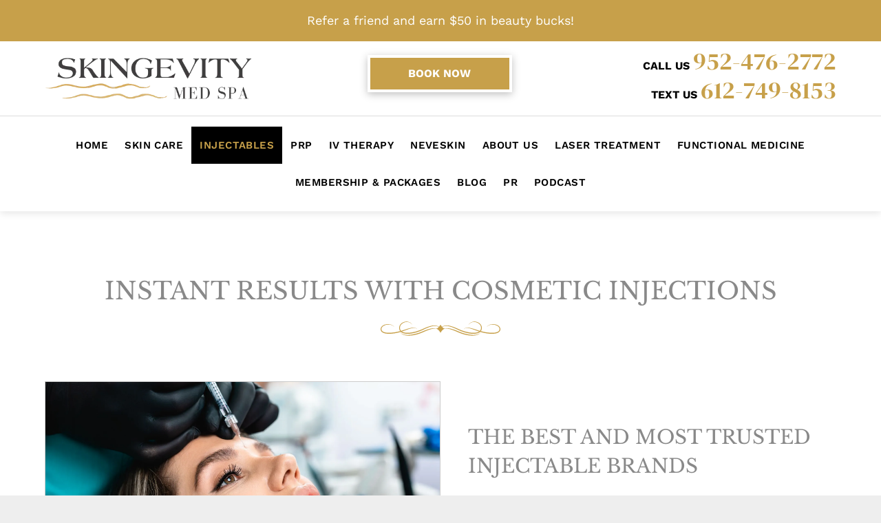

--- FILE ---
content_type: text/html;charset=utf-8
request_url: https://www.skingevityspa.com/injectable-facial-treatments
body_size: 30109
content:
<!doctype html >
<html xmlns="http://www.w3.org/1999/xhtml" lang="en"
      class="">
<head>
    <meta charset="utf-8">
    




































<script type="text/javascript">
    window._currentDevice = 'desktop';
    window.Parameters = window.Parameters || {
        HomeUrl: 'https://www.skingevityspa.com/',
        AccountUUID: '2ee10e632e8f40eab8a4d4d938aded6b',
        SystemID: 'US_DIRECT_PRODUCTION',
        SiteAlias: '59f0b894',
        SiteType: atob('RFVEQU9ORQ=='),
        PublicationDate: 'Fri Jan 16 21:18:07 UTC 2026',
        ExternalUid: 'mg6stmdeysso665i',
        IsSiteMultilingual: false,
        InitialPostAlias: '',
        InitialPostPageUuid: '',
        InitialDynamicItem: '',
        DynamicPageInfo: {
            isDynamicPage: false,
            base64JsonRowData: 'null',
        },
        InitialPageAlias: 'injectable-facial-treatments',
        InitialPageUuid: 'eaecf35667c54ad9988e8d602aa42577',
        InitialPageId: '39679385',
        InitialEncodedPageAlias: 'aW5qZWN0YWJsZS1mYWNpYWwtdHJlYXRtZW50cw==',
        InitialHeaderUuid: '2348b8ac623f48128797e2a6755fd3ae',
        CurrentPageUrl: '',
        IsCurrentHomePage: false,
        AllowAjax: false,
        AfterAjaxCommand: null,
        HomeLinkText: 'Back To Home',
        UseGalleryModule: false,
        CurrentThemeName: 'Layout Theme',
        ThemeVersion: '500000',
        DefaultPageAlias: '',
        RemoveDID: true,
        WidgetStyleID: null,
        IsHeaderFixed: false,
        IsHeaderSkinny: false,
        IsBfs: true,
        StorePageAlias: 'null',
        StorePagesUrls: 'e30=',
        IsNewStore: 'false',
        StorePath: '',
        StoreId: 'null',
        StoreVersion: 0,
        StoreBaseUrl: '',
        StoreCleanUrl: true,
        StoreDisableScrolling: true,
        IsStoreSuspended: false,
        HasCustomDomain: true,
        SimpleSite: false,
        showCookieNotification: false,
        cookiesNotificationMarkup: 'null',
        translatedPageUrl: '',
        isFastMigrationSite: false,
        sidebarPosition: 'NA',
        currentLanguage: 'en',
        currentLocale: 'en',
        NavItems: '{}',
        errors: {
            general: 'There was an error connecting to the page.<br/> Make sure you are not offline.',
            password: 'Incorrect name/password combination',
            tryAgain: 'Try again'
        },
        NavigationAreaParams: {
            ShowBackToHomeOnInnerPages: true,
            NavbarSize: 4,
            NavbarLiveHomePage: 'https://www.skingevityspa.com/',
            BlockContainerSelector: '.dmBody',
            NavbarSelector: '#dmNav:has(a)',
            SubNavbarSelector: '#subnav_main'
        },
        hasCustomCode: true,
        planID: '1280',
        customTemplateId: 'null',
        siteTemplateId: 'null',
        productId: 'DM_DIRECT',
        disableTracking: false,
        pageType: 'FROM_SCRATCH',
        isRuntimeServer: true,
        isInEditor: false,
        hasNativeStore: false,
        defaultLang: 'en',
        hamburgerMigration: null,
        isFlexSite: false
    };

    window.Parameters.LayoutID = {};
    window.Parameters.LayoutID[window._currentDevice] = 6;
    window.Parameters.LayoutVariationID = {};
    window.Parameters.LayoutVariationID[window._currentDevice] = 5;
</script>





















<!-- Injecting site-wide to the head -->




<!-- End Injecting site-wide to the head -->

<!-- Inject secured cdn script -->


<!-- ========= Meta Tags ========= -->
<script>
    try {
    if (
        navigator.serviceWorker &&
        navigator.serviceWorker.getRegistrations &&
        location.protocol === 'https:'
    ) {
        // remove all service workers
        navigator.serviceWorker
            .getRegistrations()
            .then(function (registrations) {
                if (registrations && registrations.length) {
                    console.log('unregistering service workers');
                    registrations.forEach(function (registration) {
                        registration.unregister();
                    });
                }
            });
        // clear caches
        if (caches) {
            caches.keys().then(function (keyList) {
                if (keyList && keyList.length) {
                    console.log('deleting caches');
                    keyList.forEach(function (key) {
                        if (key && key.indexOf('druntime') === 0) {
                            caches.delete(key);
                        }
                    });
                }
            });
        }
    }
} catch (err) {
    // not a secured location
}
</script>



<link rel="canonical" href="https://www.skingevityspa.com/injectable-facial-treatments">

<meta id="view" name="viewport" content="initial-scale=1, minimum-scale=1, maximum-scale=5, viewport-fit=cover">
<meta name="apple-mobile-web-app-capable" content="yes">

<!--Add favorites icons-->

<link rel="icon" type="image/x-icon" href="https://irp.cdn-website.com/59f0b894/site_favicon_16_1746727565272.ico"/>

<!-- End favorite icons -->
<link rel="preconnect" href="https://lirp.cdn-website.com/"/>



<!-- render the required CSS and JS in the head section -->
<script id='d-js-dmapi'>
    window.SystemID = 'US_DIRECT_PRODUCTION';

    if (!window.dmAPI) {
        window.dmAPI = {
            registerExternalRuntimeComponent: function () {
            },
            getCurrentDeviceType: function () {
                return window._currentDevice;
            },
            runOnReady: (ns, fn) => {
                const safeFn = dmAPI.toSafeFn(fn);
                ns = ns || 'global_' + Math.random().toString(36).slice(2, 11);
                const eventName = 'afterAjax.' + ns;

                if (document.readyState === 'complete') {
                    $.DM.events.off(eventName).on(eventName, safeFn);
                    setTimeout(function () {
                        safeFn({
                            isAjax: false,
                        });
                    }, 0);
                } else {
                    window?.waitForDeferred?.('dmAjax', () => {
                        $.DM.events.off(eventName).on(eventName, safeFn);
                        safeFn({
                            isAjax: false,
                        });
                    });
                }
            },
            toSafeFn: (fn) => {
                if (fn?.safe) {
                    return fn;
                }
                const safeFn = function (...args) {
                    try {
                        return fn?.apply(null, args);
                    } catch (e) {
                        console.log('function failed ' + e.message);
                    }
                };
                safeFn.safe = true;
                return safeFn;
            }
        };
    }

    if (!window.requestIdleCallback) {
        window.requestIdleCallback = function (fn) {
            setTimeout(fn, 0);
        }
    }
</script>

<!-- loadCSS function header.jsp-->






<script id="d-js-load-css">
/**
 * There are a few <link> tags with CSS resource in them that are preloaded in the page
 * in each of those there is a "onload" handler which invokes the loadCSS callback
 * defined here.
 * We are monitoring 3 main CSS files - the runtime, the global and the page.
 * When each load we check to see if we can append them all in a batch. If threre
 * is no page css (which may happen on inner pages) then we do not wait for it
 */
(function () {
  let cssLinks = {};
  function loadCssLink(link) {
    link.onload = null;
    link.rel = "stylesheet";
    link.type = "text/css";
  }
  
    function checkCss() {
      const pageCssLink = document.querySelector("[id*='CssLink']");
      const widgetCssLink = document.querySelector("[id*='widgetCSS']");

        if (cssLinks && cssLinks.runtime && cssLinks.global && (!pageCssLink || cssLinks.page) && (!widgetCssLink || cssLinks.widget)) {
            const storedRuntimeCssLink = cssLinks.runtime;
            const storedPageCssLink = cssLinks.page;
            const storedGlobalCssLink = cssLinks.global;
            const storedWidgetCssLink = cssLinks.widget;

            storedGlobalCssLink.disabled = true;
            loadCssLink(storedGlobalCssLink);

            if (storedPageCssLink) {
                storedPageCssLink.disabled = true;
                loadCssLink(storedPageCssLink);
            }

            if(storedWidgetCssLink) {
                storedWidgetCssLink.disabled = true;
                loadCssLink(storedWidgetCssLink);
            }

            storedRuntimeCssLink.disabled = true;
            loadCssLink(storedRuntimeCssLink);

            requestAnimationFrame(() => {
                setTimeout(() => {
                    storedRuntimeCssLink.disabled = false;
                    storedGlobalCssLink.disabled = false;
                    if (storedPageCssLink) {
                      storedPageCssLink.disabled = false;
                    }
                    if (storedWidgetCssLink) {
                      storedWidgetCssLink.disabled = false;
                    }
                    // (SUP-4179) Clear the accumulated cssLinks only when we're
                    // sure that the document has finished loading and the document 
                    // has been parsed.
                    if(document.readyState === 'interactive') {
                      cssLinks = null;
                    }
                }, 0);
            });
        }
    }
  

  function loadCSS(link) {
    try {
      var urlParams = new URLSearchParams(window.location.search);
      var noCSS = !!urlParams.get("nocss");
      var cssTimeout = urlParams.get("cssTimeout") || 0;

      if (noCSS) {
        return;
      }
      if (link.href && link.href.includes("d-css-runtime")) {
        cssLinks.runtime = link;
        checkCss();
      } else if (link.id === "siteGlobalCss") {
        cssLinks.global = link;
        checkCss();
      } 
      
      else if (link.id && link.id.includes("CssLink")) {
        cssLinks.page = link;
        checkCss();
      } else if (link.id && link.id.includes("widgetCSS")) {
        cssLinks.widget = link;
        checkCss();
      }
      
      else {
        requestIdleCallback(function () {
          window.setTimeout(function () {
            loadCssLink(link);
          }, parseInt(cssTimeout, 10));
        });
      }
    } catch (e) {
      throw e
    }
  }
  window.loadCSS = window.loadCSS || loadCSS;
})();
</script>



<script data-role="deferred-init" type="text/javascript">
    /* usage: window.getDeferred(<deferred name>).resolve() or window.getDeferred(<deferred name>).promise.then(...)*/
    function Def() {
        this.promise = new Promise((function (a, b) {
            this.resolve = a, this.reject = b
        }).bind(this))
    }

    const defs = {};
    window.getDeferred = function (a) {
        return null == defs[a] && (defs[a] = new Def), defs[a]
    }
    window.waitForDeferred = function (b, a, c) {
        let d = window?.getDeferred?.(b);
        d
            ? d.promise.then(a)
            : c && ["complete", "interactive"].includes(document.readyState)
                ? setTimeout(a, 1)
                : c
                    ? document.addEventListener("DOMContentLoaded", a)
                    : console.error(`Deferred  does not exist`);
    };
</script>
<style id="forceCssIncludes">
    /* This file is auto-generated from a `scss` file with the same name */

.videobgwrapper{overflow:hidden;position:absolute;z-index:0;width:100%;height:100%;top:0;left:0;pointer-events:none;border-radius:inherit}.videobgframe{position:absolute;width:101%;height:100%;top:50%;left:50%;transform:translateY(-50%) translateX(-50%);object-fit:fill}#dm video.videobgframe{margin:0}@media (max-width:767px){.dmRoot .dmPhotoGallery.newPhotoGallery:not(.photo-gallery-done){min-height:80vh}}@media (min-width:1025px){.dmRoot .dmPhotoGallery.newPhotoGallery:not(.photo-gallery-done){min-height:45vh}}@media (min-width:768px) and (max-width:1024px){.responsiveTablet .dmPhotoGallery.newPhotoGallery:not(.photo-gallery-done){min-height:45vh}}#dm [data-show-on-page-only]{display:none!important}#dmRoot div.stickyHeaderFix div.site_content{margin-top:0!important}#dmRoot div.stickyHeaderFix div.hamburger-header-container{position:relative}
    

</style>
<style id="cssVariables" type="text/css">
    :root {
  --color_1: rgba(199, 160, 74, 1);
}
</style>























<!-- Google Fonts Include -->













<!-- loadCSS function fonts.jsp-->



<link type="text/css" rel="stylesheet" href="https://irp.cdn-website.com/fonts/css2?family=Pacifico:wght@400&family=Yeseva+One:wght@400&family=Work+Sans:wght@100..900&family=DM+Serif+Display:wght@400&family=Roboto:wght@100;300;400;500;700;900&family=Montserrat:wght@100..900&family=Cabin:wght@400..700&family=Libre+Baskerville:wght@400;700&family=Source+Sans+Pro:wght@200;300;400;600;700;900&family=Comfortaa:wght@300..700&family=Open+Sans:wght@300..800&amp;subset=latin-ext&amp;display=swap"  />





<!-- RT CSS Include d-css-runtime-desktop-one-package-structured-global-->
<link rel="stylesheet" type="text/css" href="https://static.cdn-website.com/mnlt/production/6102/_dm/s/rt/dist/css/d-css-runtime-desktop-one-package-structured-global.min.css" />

<!-- End of RT CSS Include -->

<link type="text/css" rel="stylesheet" href="https://irp.cdn-website.com/WIDGET_CSS/0ce24c55708b2b90d34652b4c250359c.css" id="widgetCSS" />

<!-- Support `img` size attributes -->
<style>img[width][height] {
  height: auto;
}</style>

<!-- Support showing sticky element on page only -->
<style>
  body[data-page-alias="injectable-facial-treatments"] #dm [data-show-on-page-only="injectable-facial-treatments"] {
    display: block !important;
  }
</style>

<!-- This is populated in Ajax navigation -->
<style id="pageAdditionalWidgetsCss" type="text/css">
</style>




<!-- Site CSS -->
<link type="text/css" rel="stylesheet" href="https://irp.cdn-website.com/59f0b894/files/59f0b894_1.min.css?v=675" id="siteGlobalCss" />



<style id="customWidgetStyle" type="text/css">
    
</style>
<style id="innerPagesStyle" type="text/css">
    
</style>


<style
        id="additionalGlobalCss" type="text/css"
>
</style>

<style id="pagestyle" type="text/css">
    *#dm *.dmBody a.span.textonly
{
	color:rgb(255,255,255) !important;
}
*#dm *.dmBody div.dmform-error
{
	font-style:normal !important;
}
*#dm *.dmBody div.dmforminput textarea
{
	font-style:italic !important;
}
*#dm *.dmBody div.dmforminput *.fileUploadLink
{
	font-style:italic !important;
}
*#dm *.dmBody div.checkboxwrapper span
{
	font-style:italic !important;
}
*#dm *.dmBody div.radiowrapper span
{
	font-style:italic !important;
}
*#dm *.dmBody nav.u_1144820115
{
	color:black !important;
}
*#dm *.dmBody div.u_1536148451
{
	display:flex !important;
	flex-direction:column !important;
	justify-content:center !important;
}
*#dm *.dmBody *.u_1920827772:before
{
	opacity:0.5 !important;
	background-color:rgb(255,255,255) !important;
}
*#dm *.dmBody *.u_1920827772.before
{
	opacity:0.5 !important;
	background-color:rgb(255,255,255) !important;
}
*#dm *.dmBody *.u_1920827772>.bgExtraLayerOverlay
{
	opacity:0.5 !important;
	background-color:rgb(255,255,255) !important;
}
*#dm *.dmBody div.u_1119821278
{
	display:flex !important;
	flex-direction:column !important;
	justify-content:center !important;
}
*#dm *.dmBody *.u_1611313655:before
{
	opacity:0.5 !important;
	background-color:rgb(255,255,255) !important;
}
*#dm *.dmBody *.u_1611313655.before
{
	opacity:0.5 !important;
	background-color:rgb(255,255,255) !important;
}
*#dm *.dmBody *.u_1611313655>.bgExtraLayerOverlay
{
	opacity:0.5 !important;
	background-color:rgb(255,255,255) !important;
}
*#dm *.dmBody div.u_1611313655
{
	background-color:rgba(51,51,51,1) !important;
	background-repeat:no-repeat !important;
	background-image:url(https://lirp.cdn-website.com/59f0b894/dms3rep/multi/opt/GettyImages-1505391132-2880w.jpg) !important;
	background-size:cover !important;
}
*#dm *.dmBody div.u_1611313655:before
{
	opacity:0.7 !important;
	background-color:rgba(255,255,255,1) !important;
}
*#dm *.dmBody div.u_1611313655.before
{
	opacity:0.7 !important;
	background-color:rgba(255,255,255,1) !important;
}
*#dm *.dmBody div.u_1611313655>.bgExtraLayerOverlay
{
	opacity:0.7 !important;
	background-color:rgba(255,255,255,1) !important;
}
*#dm *.dmBody *.u_1987584245:before
{
	opacity:0.5 !important;
	background-color:rgb(255,255,255) !important;
}
*#dm *.dmBody *.u_1987584245.before
{
	opacity:0.5 !important;
	background-color:rgb(255,255,255) !important;
}
*#dm *.dmBody *.u_1987584245>.bgExtraLayerOverlay
{
	opacity:0.5 !important;
	background-color:rgb(255,255,255) !important;
}
*#dm *.dmBody div.u_1987584245:before
{
	opacity:0.2 !important;
}
*#dm *.dmBody div.u_1987584245.before
{
	opacity:0.2 !important;
}
*#dm *.dmBody div.u_1987584245>.bgExtraLayerOverlay
{
	opacity:0.2 !important;
}
*#dm *.dmBody div.u_1845852026
{
	background-image:initial !important;
	background-color:rgba(0,0,0,0) !important;
}
*#dm *.dmBody div.u_1987584245
{
	background-color:rgba(51,51,51,1) !important;
	background-repeat:no-repeat !important;
	background-image:url(https://lirp.cdn-website.com/59f0b894/dms3rep/multi/opt/GettyImages-673361134-2880w.jpg) !important;
	background-size:cover !important;
}
*#dm *.dmBody div.u_1877747225
{
	background-repeat:no-repeat !important;
	background-image:url(https://lirp.cdn-website.com/59f0b894/dms3rep/multi/opt/GettyImages-1294445315-2880w.jpg) !important;
	background-size:cover !important;
	border-style:solid !important;
	border-width:1px !important;
	border-color:rgba(204,204,204,1) !important;
}
*#dm *.dmBody div.u_1920827772
{
	background-image:url(https://lirp.cdn-website.com/59f0b894/dms3rep/multi/opt/GettyImages-914478746-2880w.jpg) !important;
	background-color:rgba(51,51,51,1) !important;
	background-repeat:no-repeat !important;
	background-size:cover !important;
}
*#dm *.dmBody *.u_1504108235
{
	display:block !important;
}
*#dm *.dmBody *.u_1692083035
{
	display:none !important;
}
*#dm *.dmBody *.u_1630350704
{
	display:none !important;
}
*#dm *.dmBody *.u_1136520205
{
	display:block !important;
}
*#dm *.dmBody *.u_1877318423
{
	display:none !important;
}
*#dm *.dmBody *.u_1816948803
{
	display:none !important;
}
*#dm *.dmBody div.u_1109674446 .caption-inner
{
	background-color:rgba(0,0,0,0) !important;
	border-style:solid !important;
	border-width:1px !important;
	border-color:rgba(204,204,204,1) !important;
}
*#dm *.dmBody *.u_1341113409
{
	display:block !important;
}
*#dm *.dmBody *.u_1950422526
{
	display:none !important;
}
*#dm *.dmBody *.u_1222274808
{
	display:none !important;
}
*#dm *.dmBody div.u_1261528258 .caption-inner
{
	background-color:rgba(0,0,0,0) !important;
	border-style:solid !important;
	border-width:1px !important;
	border-color:rgba(204,204,204,1) !important;
}
*#dm *.dmBody *.u_1109674446 .caption-inner
{
	border-bottom-left-radius:0 !important;
	-webkit-border-top-right-radius:0 !important;
	-moz-border-top-right-radius:0 !important;
	-webkit-border-bottom-right-radius:0 !important;
	-webkit-border-bottom-left-radius:0 !important;
	border-top-right-radius:0 !important;
	-webkit-border-top-left-radius:0 !important;
	border-radius:0 !important;
	-moz-border-bottom-right-radius:0 !important;
	-moz-border-top-left-radius:0 !important;
	border-top-left-radius:0 !important;
	-moz-border-radius:0 !important;
	-moz-border-bottom-left-radius:0 !important;
	border-bottom-right-radius:0 !important;
	-webkit-border-radius:0 !important;
}
*#dm *.dmBody *.u_1109674446 .photoGalleryThumbs .image-container a
{
	background-size:cover !important;
}
*#dm *.dmBody *.u_1261528258 .photoGalleryThumbs .image-container a
{
	background-size:cover !important;
}
*#dm *.dmBody *.u_1589011207
{
	display:block !important;
}
*#dm *.dmBody *.u_1839998660
{
	display:none !important;
}
*#dm *.dmBody *.u_1807445084
{
	display:none !important;
}
*#dm *.dmBody div.u_1906055826 .caption-inner
{
	background-color:rgba(0,0,0,0) !important;
	border-style:solid !important;
	border-width:1px !important;
	border-color:rgba(204,204,204,1) !important;
}
*#dm *.dmBody *.u_1906055826 .photoGalleryThumbs .image-container a
{
	background-size:cover !important;
}
*#dm *.dmBody *.u_1109366493
{
	display:block !important;
}
*#dm *.dmBody *.u_1733915581
{
	display:none !important;
}
*#dm *.dmBody *.u_1288436373
{
	display:none !important;
}
*#dm *.dmBody *.u_1353030180
{
	display:block !important;
}
*#dm *.dmBody *.u_1430444255
{
	display:none !important;
}
*#dm *.dmBody *.u_1159051503
{
	display:none !important;
}
*#dm *.dmBody div.u_1897989765 .caption-inner
{
	background-color:rgba(0,0,0,0) !important;
	border-style:solid !important;
	border-width:1px !important;
	border-color:rgba(204,204,204,1) !important;
}
*#dm *.dmBody *.u_1897989765 .caption-inner
{
	border-bottom-left-radius:0 !important;
	-webkit-border-top-right-radius:0 !important;
	-moz-border-top-right-radius:0 !important;
	-webkit-border-bottom-right-radius:0 !important;
	-webkit-border-bottom-left-radius:0 !important;
	border-top-right-radius:0 !important;
	-webkit-border-top-left-radius:0 !important;
	border-radius:0 !important;
	-moz-border-bottom-right-radius:0 !important;
	-moz-border-top-left-radius:0 !important;
	border-top-left-radius:0 !important;
	-moz-border-radius:0 !important;
	-moz-border-bottom-left-radius:0 !important;
	border-bottom-right-radius:0 !important;
	-webkit-border-radius:0 !important;
}
*#dm *.dmBody *.u_1897989765 .photoGalleryThumbs .image-container a
{
	background-size:cover !important;
}
*#dm *.dmBody *.u_1317057570
{
	display:block !important;
}
*#dm *.dmBody *.u_1403692409
{
	display:none !important;
}
*#dm *.dmBody *.u_1767453002
{
	display:none !important;
}
*#dm *.dmBody *.u_1554719692
{
	display:block !important;
}
*#dm *.dmBody *.u_1169630575
{
	display:none !important;
}
*#dm *.dmBody *.u_1885267820
{
	display:none !important;
}
*#dm *.dmBody div.u_1214199768 .caption-inner
{
	background-color:rgba(0,0,0,0) !important;
	border-style:solid !important;
	border-width:1px !important;
	border-color:rgba(204,204,204,1) !important;
}
*#dm *.dmBody *.u_1214199768 .caption-inner
{
	border-bottom-left-radius:0 !important;
	-webkit-border-top-right-radius:0 !important;
	-moz-border-top-right-radius:0 !important;
	-webkit-border-bottom-right-radius:0 !important;
	-webkit-border-bottom-left-radius:0 !important;
	border-top-right-radius:0 !important;
	-webkit-border-top-left-radius:0 !important;
	border-radius:0 !important;
	-moz-border-bottom-right-radius:0 !important;
	-moz-border-top-left-radius:0 !important;
	border-top-left-radius:0 !important;
	-moz-border-radius:0 !important;
	-moz-border-bottom-left-radius:0 !important;
	border-bottom-right-radius:0 !important;
	-webkit-border-radius:0 !important;
}
*#dm *.dmBody *.u_1214199768 .photoGalleryThumbs .image-container a
{
	background-size:cover !important;
}
*#dm *.dmBody *.u_1906055826 .caption-inner
{
	border-bottom-left-radius:0 !important;
	-webkit-border-top-right-radius:0 !important;
	-moz-border-top-right-radius:0 !important;
	-webkit-border-bottom-right-radius:0 !important;
	-webkit-border-bottom-left-radius:0 !important;
	border-top-right-radius:0 !important;
	-webkit-border-top-left-radius:0 !important;
	border-radius:0 !important;
	-moz-border-bottom-right-radius:0 !important;
	-moz-border-top-left-radius:0 !important;
	border-top-left-radius:0 !important;
	-moz-border-radius:0 !important;
	-moz-border-bottom-left-radius:0 !important;
	border-bottom-right-radius:0 !important;
	-webkit-border-radius:0 !important;
}
*#dm *.dmBody *.u_1261528258 .caption-inner
{
	border-bottom-left-radius:0 !important;
	-webkit-border-top-right-radius:0 !important;
	-moz-border-top-right-radius:0 !important;
	-webkit-border-bottom-right-radius:0 !important;
	-webkit-border-bottom-left-radius:0 !important;
	border-top-right-radius:0 !important;
	-webkit-border-top-left-radius:0 !important;
	border-radius:0 !important;
	-moz-border-bottom-right-radius:0 !important;
	-moz-border-top-left-radius:0 !important;
	border-top-left-radius:0 !important;
	-moz-border-radius:0 !important;
	-moz-border-bottom-left-radius:0 !important;
	border-bottom-right-radius:0 !important;
	-webkit-border-radius:0 !important;
}
*#dm *.dmBody div.u_1920827772:before
{
	background-color:rgba(255,255,255,1) !important;
	opacity:0.4 !important;
}
*#dm *.dmBody div.u_1920827772.before
{
	background-color:rgba(255,255,255,1) !important;
	opacity:0.4 !important;
}
*#dm *.dmBody div.u_1920827772>.bgExtraLayerOverlay
{
	background-color:rgba(255,255,255,1) !important;
	opacity:0.4 !important;
}
*#dm *.dmBody div.u_1569482440 .svg
{
	color:rgba(199,160,74,1) !important;
	fill:rgba(199,160,74,1) !important;
}
*#dm *.dmBody *.u_1513287004
{
	width:100% !important;
}
*#dm *.dmBody div.u_1163570091
{
	background-repeat:no-repeat !important;
	background-image:url('https://lirp.cdn-website.com/59f0b894/dms3rep/multi/opt/IMG_4523-2880w.jpeg') !important;
	background-size:cover !important;
	border-style:solid !important;
	border-width:1px !important;
	border-color:rgba(204,204,204,1) !important;
}

</style>

<style id="pagestyleDevice" type="text/css">
    *#dm *.d-page-1716942098 DIV.dmInner
{
	background-repeat:no-repeat !important;
	background-size:cover !important;
	background-attachment:fixed !important;
	background-position:50% 50% !important;
}
*#dm *.d-page-1716942098 DIV#dmSlideRightNavRight
{
	background-repeat:no-repeat !important;
	background-image:none !important;
	background-size:cover !important;
	background-attachment:fixed !important;
	background-position:50% 50% !important;
}
*#dm *.dmBody div.u_1996343143
{
	margin-left:0 !important;
	padding-top:0 !important;
	padding-left:0 !important;
	padding-bottom:0 !important;
	margin-top:0 !important;
	margin-bottom:0 !important;
	margin-right:0 !important;
	padding-right:0 !important;
}
*#dm *.dmBody div.u_1569482440
{
	float:none !important;
	top:0 !important;
	left:0 !important;
	width:calc(100% - 513px) !important;
	position:relative !important;
	height:33px !important;
	padding-top:0 !important;
	padding-left:0 !important;
	padding-bottom:0 !important;
	margin-right:auto !important;
	margin-left:auto !important;
	max-width:174px !important;
	margin-top:10px !important;
	margin-bottom:10px !important;
	padding-right:0 !important;
	min-width:25px !important;
	text-align:center !important;
}
*#dm *.dmBody div.u_1489601314
{
	float:none !important;
	top:0 !important;
	left:0 !important;
	width:calc(100% - 0px) !important;
	position:relative !important;
	height:auto !important;
	padding-top:2px !important;
	padding-left:0 !important;
	padding-bottom:2px !important;
	margin-right:auto !important;
	margin-left:auto !important;
	max-width:100% !important;
	margin-top:0 !important;
	margin-bottom:0 !important;
	padding-right:0 !important;
	min-width:25px !important;
}
*#dm *.dmBody div.u_1555942664
{
	float:none !important;
	top:0 !important;
	left:0 !important;
	width:calc(100% - 0px) !important;
	position:relative !important;
	height:auto !important;
	padding-top:2px !important;
	padding-left:0 !important;
	padding-bottom:2px !important;
	margin-right:auto !important;
	margin-left:auto !important;
	max-width:100% !important;
	margin-top:26px !important;
	margin-bottom:0 !important;
	padding-right:0 !important;
	min-width:25px !important;
}
*#dm *.dmBody div.u_1661036939
{
	padding-top:0 !important;
	padding-bottom:0 !important;
	padding-right:0 !important;
	padding-left:0 !important;
	float:none !important;
	top:0 !important;
	left:0 !important;
	width:auto !important;
	position:relative !important;
	height:auto !important;
	margin-right:0 !important;
	margin-left:0 !important;
	max-width:100% !important;
	margin-top:60px !important;
	margin-bottom:0 !important;
	min-width:0 !important;
	text-align:center !important;
}
*#dm *.dmBody div.u_1877747225
{
	background-position:50% 50% !important;
}
*#dm *.dmBody div.u_1536148451
{
	margin-left:0 !important;
	padding-top:0 !important;
	padding-left:40px !important;
	padding-bottom:0 !important;
	margin-top:0 !important;
	margin-bottom:0 !important;
	margin-right:0 !important;
	padding-right:0 !important;
}
*#dm *.dmBody div.u_1280910429
{
	height:362px !important;
	float:none !important;
	top:0 !important;
	left:0 !important;
	width:calc(100% - 0px) !important;
	position:relative !important;
	padding-top:0 !important;
	padding-left:0 !important;
	padding-bottom:0 !important;
	margin-right:auto !important;
	margin-left:auto !important;
	max-width:100% !important;
	margin-top:0 !important;
	margin-bottom:0 !important;
	padding-right:0 !important;
	min-width:25px !important;
	text-align:center !important;
}
*#dm *.dmBody div.u_1693687648
{
	padding-top:0 !important;
	padding-bottom:0 !important;
	padding-right:0 !important;
	padding-left:0 !important;
}
*#dm *.dmBody div.u_1174528735
{
	float:none !important;
	top:0 !important;
	left:0 !important;
	width:calc(100% - 0px) !important;
	position:relative !important;
	height:auto !important;
	padding-top:2px !important;
	padding-left:0 !important;
	padding-bottom:2px !important;
	margin-right:auto !important;
	margin-left:auto !important;
	max-width:100% !important;
	margin-top:41px !important;
	margin-bottom:8px !important;
	padding-right:0 !important;
	min-width:25px !important;
}
*#dm *.dmBody div.u_1678097210
{
	padding-top:0 !important;
	padding-bottom:0 !important;
	padding-right:0 !important;
	padding-left:0 !important;
}
*#dm *.dmBody div.u_1611313655
{
	background-position:50% 50% !important;
	background-attachment:fixed !important;
}
*#dm *.dmBody div.u_1119821278
{
	margin-left:0 !important;
	padding-top:0 !important;
	padding-left:0 !important;
	padding-bottom:0 !important;
	margin-top:0 !important;
	margin-bottom:0 !important;
	margin-right:0 !important;
	padding-right:40px !important;
}
*#dm *.dmBody div.u_1498319192
{
	float:none !important;
	top:0 !important;
	left:0 !important;
	width:calc(100% - 0px) !important;
	position:relative !important;
	height:auto !important;
	padding-top:2px !important;
	padding-left:0 !important;
	padding-bottom:2px !important;
	margin-right:0 !important;
	margin-left:0 !important;
	max-width:100% !important;
	margin-top:18px !important;
	margin-bottom:8px !important;
	padding-right:0 !important;
	min-width:25px !important;
}
*#dm *.dmBody div.u_1354409817
{
	padding-top:0 !important;
	padding-bottom:0 !important;
	padding-right:0 !important;
	padding-left:0 !important;
}
*#dm *.dmBody div.u_1455479589
{
	float:none !important;
	top:0 !important;
	left:0 !important;
	width:calc(100% - 0px) !important;
	position:relative !important;
	height:auto !important;
	padding-top:2px !important;
	padding-left:0 !important;
	padding-bottom:2px !important;
	margin-right:auto !important;
	margin-left:auto !important;
	max-width:100% !important;
	margin-top:24px !important;
	margin-bottom:8px !important;
	padding-right:0 !important;
	min-width:25px !important;
}
*#dm *.dmBody div.u_1816799322
{
	float:none !important;
	top:0 !important;
	left:0 !important;
	width:calc(100% - 0px) !important;
	position:relative !important;
	height:auto !important;
	padding-top:2px !important;
	padding-left:0 !important;
	padding-bottom:2px !important;
	margin-right:auto !important;
	margin-left:auto !important;
	max-width:100% !important;
	margin-top:27px !important;
	margin-bottom:8px !important;
	padding-right:0 !important;
	min-width:25px !important;
}
*#dm *.dmBody div.u_1008151543
{
	float:none !important;
	top:0 !important;
	left:0 !important;
	width:calc(100% - 0px) !important;
	position:relative !important;
	height:auto !important;
	padding-top:2px !important;
	padding-left:0 !important;
	padding-bottom:2px !important;
	margin-right:auto !important;
	margin-left:auto !important;
	max-width:100% !important;
	margin-top:22px !important;
	margin-bottom:8px !important;
	padding-right:0 !important;
	min-width:25px !important;
}
*#dm *.dmBody div.u_1641520496
{
	float:none !important;
	top:0 !important;
	left:0 !important;
	width:calc(100% - 0px) !important;
	position:relative !important;
	height:auto !important;
	padding-top:2px !important;
	padding-left:0 !important;
	padding-bottom:2px !important;
	margin-right:auto !important;
	margin-left:auto !important;
	max-width:100% !important;
	margin-top:11px !important;
	margin-bottom:8px !important;
	padding-right:0 !important;
	min-width:25px !important;
}
*#dm *.dmBody div.u_1213630297
{
	float:none !important;
	top:0 !important;
	left:0 !important;
	width:calc(100% - 0px) !important;
	position:relative !important;
	height:auto !important;
	padding-top:2px !important;
	padding-left:0 !important;
	padding-bottom:2px !important;
	margin-right:auto !important;
	margin-left:auto !important;
	max-width:100% !important;
	margin-top:38px !important;
	margin-bottom:8px !important;
	padding-right:0 !important;
	min-width:25px !important;
}
*#dm *.dmBody div.u_1958879498
{
	float:none !important;
	top:0 !important;
	left:0 !important;
	width:calc(100% - 0px) !important;
	position:relative !important;
	height:auto !important;
	padding-top:2px !important;
	padding-left:0 !important;
	padding-bottom:2px !important;
	margin-right:auto !important;
	margin-left:auto !important;
	max-width:100% !important;
	margin-top:24px !important;
	margin-bottom:8px !important;
	padding-right:0 !important;
	min-width:25px !important;
}
*#dm *.dmBody div.u_1987584245
{
	background-position:50% 50% !important;
	background-attachment:fixed !important;
	padding-top:80px !important;
	padding-left:65px !important;
	padding-bottom:80px !important;
	padding-right:65px !important;
	width:auto !important;
}
*#dm *.dmBody div.u_1845852026
{
	padding-top:0 !important;
	padding-bottom:0 !important;
	padding-right:0 !important;
	padding-left:0 !important;
	margin-left:0 !important;
	margin-top:0 !important;
	margin-bottom:0 !important;
	margin-right:0 !important;
}
*#dm *.dmBody div.u_1890864598
{
	float:none !important;
	top:0 !important;
	left:0 !important;
	width:calc(100% - 0px) !important;
	position:relative !important;
	height:auto !important;
	padding-top:2px !important;
	padding-left:0 !important;
	padding-bottom:2px !important;
	max-width:100% !important;
	padding-right:0 !important;
	min-width:25px !important;
	margin-right:auto !important;
	margin-left:auto !important;
	margin-top:37px !important;
	margin-bottom:8px !important;
}
*#dm *.dmBody div.u_1930397815
{
	float:none !important;
	top:0 !important;
	left:0 !important;
	width:calc(100% - 0px) !important;
	position:relative !important;
	height:auto !important;
	padding-top:2px !important;
	padding-left:0 !important;
	padding-bottom:2px !important;
	margin-right:auto !important;
	margin-left:auto !important;
	max-width:100% !important;
	margin-top:11px !important;
	margin-bottom:8px !important;
	padding-right:0 !important;
	min-width:25px !important;
}
*#dm *.dmBody div.u_1275196904
{
	float:none !important;
	top:0 !important;
	left:0 !important;
	width:560px !important;
	position:relative !important;
	height:auto !important;
	padding-top:2px !important;
	padding-left:0 !important;
	padding-bottom:2px !important;
	margin-right:0 !important;
	margin-left:0 !important;
	max-width:100% !important;
	margin-top:0 !important;
	margin-bottom:0 !important;
	padding-right:0 !important;
	min-width:0 !important;
}
*#dm *.dmBody div.u_1547126904
{
	float:none !important;
	top:0 !important;
	left:0 !important;
	width:calc(100% - 0px) !important;
	position:relative !important;
	height:auto !important;
	padding-top:2px !important;
	padding-left:0 !important;
	padding-bottom:2px !important;
	max-width:100% !important;
	padding-right:0 !important;
	min-width:25px !important;
	margin-right:auto !important;
	margin-left:auto !important;
	margin-top:29px !important;
	margin-bottom:8px !important;
}
*#dm *.dmBody div.u_1054629303
{
	float:none !important;
	top:0 !important;
	left:0 !important;
	width:calc(100% - 0px) !important;
	position:relative !important;
	height:auto !important;
	padding-top:2px !important;
	padding-left:0 !important;
	padding-bottom:2px !important;
	max-width:100% !important;
	padding-right:0 !important;
	min-width:25px !important;
	margin-right:auto !important;
	margin-left:auto !important;
	margin-top:28px !important;
	margin-bottom:8px !important;
}
*#dm *.dmBody div.u_1059340122
{
	float:none !important;
	top:0 !important;
	left:0 !important;
	width:calc(100% - 0px) !important;
	position:relative !important;
	height:auto !important;
	padding-top:2px !important;
	padding-left:0 !important;
	padding-bottom:2px !important;
	max-width:100% !important;
	padding-right:0 !important;
	min-width:25px !important;
	margin-right:auto !important;
	margin-left:auto !important;
	margin-top:6px !important;
	margin-bottom:8px !important;
}
*#dm *.dmBody *.u_1109674446 .photoGalleryThumbs
{
	padding:5px !important;
}
*#dm *.dmBody *.u_1109674446 .layout-container
{
	padding:5px !important;
}
*#dm *.dmBody *.u_1109674446 .photoGalleryViewAll
{
	padding:0 10px !important;
}
*#dm *.dmBody *.u_1261528258 .photoGalleryThumbs
{
	padding:5px !important;
}
*#dm *.dmBody *.u_1261528258 .layout-container
{
	padding:5px !important;
}
*#dm *.dmBody *.u_1261528258 .photoGalleryViewAll
{
	padding:0 10px !important;
}
*#dm *.dmBody *.u_1906055826 .photoGalleryThumbs
{
	padding:5px !important;
}
*#dm *.dmBody *.u_1906055826 .layout-container
{
	padding:5px !important;
}
*#dm *.dmBody *.u_1906055826 .photoGalleryViewAll
{
	padding:0 10px !important;
}
*#dm *.dmBody *.u_1897989765 .photoGalleryThumbs
{
	padding:5px !important;
}
*#dm *.dmBody *.u_1897989765 .layout-container
{
	padding:5px !important;
}
*#dm *.dmBody *.u_1897989765 .photoGalleryViewAll
{
	padding:0 10px !important;
}
*#dm *.dmBody *.u_1214199768 .photoGalleryThumbs
{
	padding:5px !important;
}
*#dm *.dmBody *.u_1214199768 .layout-container
{
	padding:5px !important;
}
*#dm *.dmBody *.u_1214199768 .photoGalleryViewAll
{
	padding:0 10px !important;
}
*#dm *.dmBody div.u_1203442506
{
	float:none !important;
	top:0 !important;
	left:0 !important;
	width:calc(100% - 0px) !important;
	position:relative !important;
	height:auto !important;
	padding-top:2px !important;
	padding-left:0 !important;
	padding-bottom:2px !important;
	margin-right:0 !important;
	margin-left:0 !important;
	max-width:100% !important;
	margin-top:0 !important;
	margin-bottom:0 !important;
	padding-right:0 !important;
	min-width:25px !important;
	display:block !important;
}
*#dm *.dmBody div.u_1029932318
{
	padding-top:0 !important;
	padding-bottom:0 !important;
	padding-right:0 !important;
	padding-left:0 !important;
}
*#dm *.dmBody *.u_1109674446 .photoGalleryThumbs .image-container a
{
	padding-top:551px !important;
}
*#dm *.dmBody div.u_1109674446
{
	float:none !important;
	top:0 !important;
	left:0 !important;
	width:calc(100% - 0px) !important;
	position:relative !important;
	height:auto !important;
	padding-top:0 !important;
	padding-left:0 !important;
	padding-bottom:0 !important;
	margin-right:auto !important;
	margin-left:auto !important;
	max-width:816px !important;
	margin-top:23px !important;
	margin-bottom:0 !important;
	padding-right:0 !important;
	min-width:25px !important;
	text-align:start !important;
	display:block !important;
}
*#dm *.dmBody div.u_1871704549
{
	float:none !important;
	top:0 !important;
	left:0 !important;
	width:calc(100% - 0px) !important;
	position:relative !important;
	height:auto !important;
	padding-top:2px !important;
	padding-left:0 !important;
	padding-bottom:2px !important;
	max-width:100% !important;
	padding-right:0 !important;
	min-width:25px !important;
	display:block !important;
	margin-right:0 !important;
	margin-left:0 !important;
	margin-top:39px !important;
	margin-bottom:0 !important;
}
*#dm *.dmBody div.u_1906055826
{
	float:none !important;
	top:0 !important;
	left:0 !important;
	width:calc(100% - 0px) !important;
	position:relative !important;
	height:auto !important;
	padding-top:0 !important;
	padding-left:0 !important;
	padding-bottom:0 !important;
	max-width:731px !important;
	padding-right:0 !important;
	min-width:25px !important;
	text-align:start !important;
	display:block !important;
	margin-right:auto !important;
	margin-left:auto !important;
	margin-top:18px !important;
	margin-bottom:0 !important;
}
*#dm *.dmBody *.u_1906055826 .photoGalleryThumbs .image-container a
{
	padding-top:454px !important;
}
*#dm *.dmBody *.u_1261528258 .photoGalleryThumbs .image-container a
{
	padding-top:341px !important;
}
*#dm *.dmBody div.u_1261528258
{
	float:none !important;
	top:0 !important;
	left:0 !important;
	width:calc(100% - 0px) !important;
	position:relative !important;
	height:auto !important;
	padding-top:0 !important;
	padding-left:0 !important;
	padding-bottom:0 !important;
	max-width:959px !important;
	padding-right:0 !important;
	min-width:25px !important;
	text-align:start !important;
	display:block !important;
	margin-right:auto !important;
	margin-left:auto !important;
	margin-top:15px !important;
	margin-bottom:0 !important;
}
*#dm *.dmBody div.u_1903181065
{
	float:none !important;
	top:0 !important;
	left:0 !important;
	width:calc(100% - 0px) !important;
	position:relative !important;
	height:auto !important;
	padding-top:2px !important;
	padding-left:0 !important;
	padding-bottom:2px !important;
	max-width:100% !important;
	padding-right:0 !important;
	min-width:25px !important;
	display:block !important;
	margin-right:0 !important;
	margin-left:0 !important;
	margin-top:35px !important;
	margin-bottom:0 !important;
}
*#dm *.dmBody div.u_1872190574
{
	float:none !important;
	top:0 !important;
	left:0 !important;
	width:calc(100% - 0px) !important;
	position:relative !important;
	height:auto !important;
	padding-top:2px !important;
	padding-left:0 !important;
	padding-bottom:2px !important;
	margin-right:0 !important;
	margin-left:0 !important;
	max-width:100% !important;
	margin-top:10px !important;
	margin-bottom:0 !important;
	padding-right:0 !important;
	min-width:25px !important;
}
*#dm *.dmBody div.u_1897989765
{
	float:none !important;
	top:0 !important;
	left:0 !important;
	width:calc(100% - 0px) !important;
	position:relative !important;
	height:auto !important;
	padding-top:0 !important;
	padding-left:0 !important;
	padding-bottom:0 !important;
	max-width:655px !important;
	padding-right:0 !important;
	min-width:25px !important;
	text-align:start !important;
	display:block !important;
	margin-right:auto !important;
	margin-left:auto !important;
	margin-top:0 !important;
	margin-bottom:0 !important;
}
*#dm *.dmBody *.u_1897989765 .photoGalleryThumbs .image-container a
{
	padding-top:341px !important;
}
*#dm *.dmBody div.u_1294528985
{
	float:none !important;
	top:0 !important;
	left:0 !important;
	width:calc(100% - 0px) !important;
	position:relative !important;
	height:auto !important;
	padding-top:2px !important;
	padding-left:0 !important;
	padding-bottom:2px !important;
	max-width:100% !important;
	padding-right:0 !important;
	min-width:25px !important;
	display:block !important;
	margin-right:0 !important;
	margin-left:0 !important;
	margin-top:26px !important;
	margin-bottom:0 !important;
}
*#dm *.dmBody *.u_1214199768 .photoGalleryThumbs .image-container a
{
	padding-top:438px !important;
}
*#dm *.dmBody div.u_1058184378
{
	float:none !important;
	top:0 !important;
	left:0 !important;
	width:calc(100% - 0px) !important;
	position:relative !important;
	height:auto !important;
	padding-top:2px !important;
	padding-left:0 !important;
	padding-bottom:2px !important;
	max-width:100% !important;
	padding-right:0 !important;
	min-width:25px !important;
	display:block !important;
	margin-right:auto !important;
	margin-left:auto !important;
	margin-top:39px !important;
	margin-bottom:8px !important;
}
*#dm *.dmBody div.u_1082355871
{
	padding-top:60px !important;
	padding-left:65px !important;
	padding-bottom:80px !important;
	padding-right:65px !important;
	width:auto !important;
}
*#dm *.dmBody div.u_1384337833
{
	margin-left:0 !important;
	padding-top:80px !important;
	padding-left:65px !important;
	padding-bottom:0 !important;
	margin-top:0 !important;
	margin-bottom:0 !important;
	margin-right:0 !important;
	padding-right:65px !important;
	width:auto !important;
}
*#dm *.dmBody div.u_1214199768
{
	float:none !important;
	top:0 !important;
	left:0 !important;
	width:calc(100% - 0px) !important;
	position:relative !important;
	height:auto !important;
	padding-top:0 !important;
	padding-left:0 !important;
	padding-bottom:0 !important;
	max-width:631px !important;
	padding-right:0 !important;
	min-width:25px !important;
	text-align:start !important;
	display:block !important;
	margin-right:auto !important;
	margin-left:auto !important;
	margin-top:10px !important;
	margin-bottom:0 !important;
}
*#dm *.dmBody div.u_1163570091
{
	margin-left:0 !important;
	padding-top:0 !important;
	padding-left:25px !important;
	padding-bottom:0 !important;
	margin-top:0 !important;
	margin-bottom:0 !important;
	margin-right:0 !important;
	padding-right:0 !important;
	background-position:50% 50% !important;
}
*#dm *.dmBody div.u_1920827772
{
	background-attachment:fixed !important;
	background-position:50% 0 !important;
}
*#dm *.dmBody div.u_1805204556
{
	width:auto !important;
	margin-left:0 !important;
	margin-top:0 !important;
	margin-bottom:0 !important;
	margin-right:0 !important;
}
*#dm *.dmBody div.u_1920455311
{
	float:none !important;
	top:0 !important;
	left:0 !important;
	width:calc(100% - 0px) !important;
	position:relative !important;
	height:auto !important;
	padding-top:2px !important;
	padding-left:0 !important;
	padding-bottom:2px !important;
	margin-right:auto !important;
	margin-left:auto !important;
	max-width:100% !important;
	margin-top:18px !important;
	margin-bottom:8px !important;
	padding-right:0 !important;
	min-width:25px !important;
}
*#dm *.dmBody div.u_1680108076
{
	float:none !important;
	top:0 !important;
	left:0 !important;
	width:calc(100% - 0px) !important;
	position:relative !important;
	height:auto !important;
	padding-top:2px !important;
	padding-left:0 !important;
	padding-bottom:2px !important;
	margin-right:auto !important;
	margin-left:auto !important;
	max-width:100% !important;
	margin-top:0 !important;
	margin-bottom:0 !important;
	padding-right:0 !important;
	min-width:25px !important;
}
*#dm *.dmBody div.u_1153551128
{
	height:563px !important;
}
*#dm *.dmBody div.u_1513287004
{
	float:none !important;
	top:0px !important;
	left:0 !important;
	width:calc(100% - 294px) !important;
	position:relative !important;
	height:auto !important;
	padding-top:0px !important;
	padding-left:0px !important;
	padding-bottom:0px !important;
	min-height:auto !important;
	margin-right:auto !important;
	margin-left:auto !important;
	max-width:612px !important;
	margin-top:0px !important;
	margin-bottom:0px !important;
	padding-right:0px !important;
	min-width:25px !important;
	text-align:start !important;
	display:block !important;
}

</style>

<!-- Flex Sections CSS -->







<style id="globalFontSizeStyle" type="text/css">
    .font-size-18, .size-18, .size-18 > font { font-size: 18px !important; }.font-size-16, .size-16, .size-16 > font { font-size: 16px !important; }.font-size-35, .size-35, .size-35 > font { font-size: 35px !important; }.font-size-14, .size-14, .size-14 > font { font-size: 14px !important; }
</style>
<style id="pageFontSizeStyle" type="text/css">
</style>




<style id="hideAnimFix">
  .dmDesktopBody:not(.editGrid) [data-anim-desktop]:not([data-anim-desktop='none']), .dmDesktopBody:not(.editGrid) [data-anim-extended] {
    visibility: hidden;
  }

  .dmDesktopBody:not(.editGrid) .dmNewParagraph[data-anim-desktop]:not([data-anim-desktop='none']), .dmDesktopBody:not(.editGrid) .dmNewParagraph[data-anim-extended] {
    visibility: hidden !important;
  }


  #dmRoot:not(.editGrid) .flex-element [data-anim-extended] {
    visibility: hidden;
  }

</style>




<style id="fontFallbacks">
    @font-face {
  font-family: "Pacifico Fallback";
  src: local('Arial');
  ascent-override: 140.9687%;
  descent-override: 49.0091%;
  size-adjust: 92.4319%;
  line-gap-override: 0%;
 }@font-face {
  font-family: "Yeseva One Fallback";
  src: local('Arial');
  ascent-override: 79.0385%;
  descent-override: 20.7314%;
  size-adjust: 115.7664%;
  line-gap-override: 0%;
 }@font-face {
  font-family: "Work Sans Fallback";
  src: local('Arial');
  ascent-override: 82.1016%;
  descent-override: 21.4523%;
  size-adjust: 113.2743%;
  line-gap-override: 0%;
 }@font-face {
  font-family: "DM Serif Display Fallback";
  src: local('Arial');
  ascent-override: 103.2273%;
  descent-override: 33.3795%;
  size-adjust: 100.3611%;
  line-gap-override: 0%;
 }@font-face {
  font-family: "Roboto Fallback";
  src: local('Arial');
  ascent-override: 92.6709%;
  descent-override: 24.3871%;
  size-adjust: 100.1106%;
  line-gap-override: 0%;
 }@font-face {
  font-family: "Montserrat Fallback";
  src: local('Arial');
  ascent-override: 84.9466%;
  descent-override: 22.0264%;
  size-adjust: 113.954%;
  line-gap-override: 0%;
 }@font-face {
  font-family: "Cabin Fallback";
  src: local('Arial');
  ascent-override: 101.7818%;
  descent-override: 26.3684%;
  size-adjust: 94.8106%;
  line-gap-override: 0%;
 }@font-face {
  font-family: "Libre Baskerville Fallback";
  src: local('Arial');
  ascent-override: 83.6258%;
  descent-override: 23.2773%;
  size-adjust: 115.9929%;
  line-gap-override: 0%;
 }@font-face {
  font-family: "Comfortaa Fallback";
  src: local('Arial');
  ascent-override: 74.2135%;
  descent-override: 19.7117%;
  size-adjust: 118.7115%;
  line-gap-override: 0%;
 }@font-face {
  font-family: "Open Sans Fallback";
  src: local('Arial');
  ascent-override: 101.1768%;
  descent-override: 27.7323%;
  size-adjust: 105.6416%;
  line-gap-override: 0%;
 }
</style>


<!-- End render the required css and JS in the head section -->









  <link type="application/rss+xml" rel="alternate" href="https://www.skingevityspa.com/feed/rss2"/>
  <link type="application/atom+xml" rel="alternate" href="https://www.skingevityspa.com/feed/atom"/>
  <meta property="og:type" content="website"/>
  <meta property="og:url" content="https://www.skingevityspa.com/injectable-facial-treatments"/>
  <title>
    
    Injectables | Spring Park, MN | Skingevity Med Spa
  
  </title>
  <meta name="description" content="Unveil the secrets of timeless beauty with our injectable services at Skingevity Med Spa in Spring Park, MN. Click here to learn more. "/>

  <meta name="twitter:card" content="summary"/>
  <meta name="twitter:title" content="Injectables | Spring Park, MN | Skingevity Med Spa"/>
  <meta name="twitter:description" content="Unveil the secrets of timeless beauty with our injectable services at Skingevity Med Spa in Spring Park, MN. Click here to learn more. "/>
  <meta property="og:description" content="Unveil the secrets of timeless beauty with our injectable services at Skingevity Med Spa in Spring Park, MN. Click here to learn more. "/>
  <meta property="og:title" content="Injectables | Spring Park, MN | Skingevity Med Spa"/>




<!-- SYS- VVNfRElSRUNUX1BST0RVQ1RJT04= -->
</head>





















<body id="dmRoot" data-page-alias="injectable-facial-treatments"  class="dmRoot dmDesktopBody fix-mobile-scrolling addCanvasBorder dmResellerSite dmLargeBody "
      style="padding:0;margin:0;"
      
    >
















<!-- ========= Site Content ========= -->
<div id="dm" class='dmwr'>
    
    <div class="dm_wrapper standard-var5 widgetStyle-3 standard">
         <div dmwrapped="true" id="1901957768" class="dm-home-page" themewaschanged="true"> <div dmtemplateid="StandardLayoutMultiD" class="standardHeaderLayout dm-bfs dm-layout-sec hasAnimations rows-1200 layout-drawer_push-content dmPageBody d-page-1716942098 inputs-css-clean dmFreeHeader" id="dm-outer-wrapper" data-page-class="1716942098" data-soch="true" data-background-parallax-selector=".dmHomeSection1, .dmSectionParallex"> <div id="dmStyle_outerContainer" class="dmOuter"> <div id="dmStyle_innerContainer" class="dmInner"> <div class="dmLayoutWrapper standard-var dmStandardDesktop"> <div> <div id="iscrollBody"> <div id="site_content"> <div class="dmHeaderContainer fHeader d-header-wrapper"> <div id="hcontainer" class="u_hcontainer dmHeader p_hfcontainer" freeheader="true" headerlayout="696" layout="7621f7e0002549258c16efb7610abc8f===header" has-shadow="true"> <div dm:templateorder="85" class="dmHeaderResp dmHeaderStack noSwitch" id="1709005236"> <div class="u_1742099950 dmRespRow" id="1742099950"> <div class="dmRespColsWrapper" id="1063482743" style="align-items:center;"> <div class="u_1739676413 dmRespCol small-12 medium-12 large-12" id="1739676413"> <div class="dmRespRow u_1064251783" id="1064251783"> <div class="dmRespColsWrapper" id="1341688943"> <div class="u_1661720267 dmRespCol small-12 medium-12 large-12" id="1661720267" style="align-items:center;"> <div class="u_1517967269 dmNewParagraph" data-element-type="paragraph" data-version="5" id="1517967269" style="transition: none; text-align: left; display: block;"><p class="text-align-center size-18 m-size-14"><span style="display: initial; color: rgb(255, 255, 255);" class="font-size-18 m-font-size-14">Refer a friend and earn $50 in beauty bucks!</span></p></div> 
</div> 
</div> 
</div> 
</div> 
</div> 
</div> 
 <div class="u_1870603734 dmRespRow" id="1870603734"> <div class="dmRespColsWrapper" id="1490284470"> <div class="dmRespCol small-12 large-4 medium-4" id="1973872107"> <div class="u_1653028045 imageWidget align-center" data-element-type="image" data-widget-type="image" id="1653028045"> <a href="/" id="1658330297"><img src="https://lirp.cdn-website.com/59f0b894/dms3rep/multi/opt/5edeeaa7b30c074d817cea08_MED-SPA-1920w.png" id="1595677430" class="" data-dm-image-path="https://irp.cdn-website.com/59f0b894/dms3rep/multi/5edeeaa7b30c074d817cea08_MED-SPA.png" width="500" height="142" title="Skingevity Med Spa" alt="Skingevity Med Spa" onerror="handleImageLoadError(this)"/></a> 
</div> 
</div> 
 <div class="u_1018397833 dmRespCol small-12 large-4 medium-4" id="1018397833"> <a data-display-type="block" class="u_1293039456 align-center dmButtonLink dmWidget dmWwr default dmOnlyButton dmDefaultGradient flexButton" file="false" href="https://skingevityspa.zenoti.com/webstoreNew/services" data-element-type="dButtonLinkId" id="1293039456" data-buttonstyle="BORDER_SHORT" target="_blank"> <span class="iconBg" aria-hidden="true" id="1907025537"> <span class="icon hasFontIcon icon-star" id="1434822348"></span> 
</span> 
 <span class="text" id="1975919679">BOOK NOW</span> 
</a> 
</div> 
 <div class="u_1159067676 dmRespCol small-12 large-4 medium-4" id="1159067676"> <div class="u_1099335447 dmNewParagraph" data-element-type="paragraph" data-version="5" id="1099335447" style="transition: none 0s ease 0s; text-align: left; display: block;"><p class="text-align-right size-16 m-size-13" style="line-height: 1.1;"><a href="tel:952-476-2772" target="_blank" type="call" class="font-size-16 m-font-size-13" style="color:rgb(0, 0, 0);display:initial;font-family:'Work Sans', 'Work Sans Fallback';"><strong>CALL US</strong></a> 
 <span style="display: initial;"><span class="ql-cursor">﻿</span></span><a href="tel:952-476-2772" target="_blank" type="call" class="m-font-size-28 font-size-35" style="color:var(--color_1);display:unset;font-family:'DM Serif Display', 'DM Serif Display Fallback';">952-476-2772</a></p></div> 
 <div class="u_1821811108 dmNewParagraph" data-element-type="paragraph" data-version="5" id="1821811108" style="transition: none 0s ease 0s; text-align: left; display: block;"><p class="text-align-right size-16 m-size-13" style="line-height: 1.1;"><a href="tel:612-749-8153" target="_blank" type="call" class="font-size-16 m-font-size-13" style="text-transform:uppercase;color:rgb(0, 0, 0);display:unset;font-family:'Work Sans', 'Work Sans Fallback';"><strong>Text Us</strong></a> 
 <span style="display: initial;"><span class="ql-cursor">﻿</span></span><a href="tel:612-749-8153" target="_blank" type="call" class="m-font-size-28 font-size-35" style="color:var(--color_1);display:unset;font-family:'DM Serif Display', 'DM Serif Display Fallback';">612-749-8153</a></p></div> 
</div> 
</div> 
</div> 
 <div class="dmRespRow u_1176403732 fullBleedChanged fullBleedMode" id="1176403732"> <div class="dmRespColsWrapper" id="1373868938"> <div class="dmRespCol large-12 medium-12 small-12" id="1246814167"> <nav class="u_1748161718 effect-background main-navigation unifiednav dmLinksMenu" role="navigation" layout-main="horizontal_nav_layout_3" layout-sub="submenu_horizontal_1" data-show-vertical-sub-items="HOVER" id="1748161718" dmle_extension="onelinksmenu" data-element-type="onelinksmenu" data-logo-src="" alt="" data-nav-structure="HORIZONTAL" wr="true" icon="true" surround="true" adwords="" navigation-id="unifiedNav"> <ul role="menubar" class="unifiednav__container  " data-auto="navigation-pages"> <li role="menuitem" class=" unifiednav__item-wrap " data-auto="more-pages" data-depth="0"> <a href="/" class="unifiednav__item  dmUDNavigationItem_00  " target="" data-target-page-alias=""> <span class="nav-item-text " data-link-text="
         Home
        " data-auto="page-text-style">Home<span class="icon icon-angle-down"></span> 
</span> 
</a> 
</li> 
 <li role="menuitem" class=" unifiednav__item-wrap " data-auto="more-pages" data-depth="0"> <a href="/skin-care-treatments" class="unifiednav__item  dmUDNavigationItem_010101434934  " target="" data-target-page-alias=""> <span class="nav-item-text " data-link-text="
         Skin Care
        " data-auto="page-text-style">Skin Care<span class="icon icon-angle-down"></span> 
</span> 
</a> 
</li> 
 <li role="menuitem" class=" unifiednav__item-wrap " data-auto="more-pages" data-depth="0"> <a href="/injectable-facial-treatments" class="unifiednav__item  dmNavItemSelected  dmUDNavigationItem_01010167447  " target="" data-target-page-alias="" aria-current="page" data-auto="selected-page"> <span class="nav-item-text " data-link-text="
         Injectables
        " data-auto="page-text-style">Injectables<span class="icon icon-angle-down"></span> 
</span> 
</a> 
</li> 
 <li role="menuitem" class=" unifiednav__item-wrap " data-auto="more-pages" data-depth="0"> <a href="/prp-skin-treatments" class="unifiednav__item  dmUDNavigationItem_010101407068  " target="" data-target-page-alias=""> <span class="nav-item-text " data-link-text="
         PRP
        " data-auto="page-text-style">PRP<span class="icon icon-angle-down"></span> 
</span> 
</a> 
</li> 
 <li role="menuitem" class=" unifiednav__item-wrap " data-auto="more-pages" data-depth="0"> <a href="/iv-therapy-treatments" class="unifiednav__item  dmUDNavigationItem_010101137800  " target="" data-target-page-alias=""> <span class="nav-item-text " data-link-text="
         IV Therapy
        " data-auto="page-text-style">IV Therapy<span class="icon icon-angle-down"></span> 
</span> 
</a> 
</li> 
 <li role="menuitem" class=" unifiednav__item-wrap " data-auto="more-pages" data-depth="0"> <a href="/Neve-skin" class="unifiednav__item  dmUDNavigationItem_010101880432  " target="" data-target-page-alias=""> <span class="nav-item-text " data-link-text="Neveskin" data-auto="page-text-style">Neveskin<span class="icon icon-angle-down"></span> 
</span> 
</a> 
</li> 
 <li role="menuitem" class=" unifiednav__item-wrap " data-auto="more-pages" data-depth="0"> <a href="/about-us" class="unifiednav__item  dmUDNavigationItem_010101898014  " target="" data-target-page-alias=""> <span class="nav-item-text " data-link-text="About Us" data-auto="page-text-style">About Us<span class="icon icon-angle-down"></span> 
</span> 
</a> 
</li> 
 <li role="menuitem" class=" unifiednav__item-wrap " data-auto="more-pages" data-depth="0"> <a href="/laser-skin-treatments" class="unifiednav__item  dmUDNavigationItem_010101326119  " target="" data-target-page-alias=""> <span class="nav-item-text " data-link-text="
         Laser Treatment
        " data-auto="page-text-style">Laser Treatment<span class="icon icon-angle-down"></span> 
</span> 
</a> 
</li> 
 <li role="menuitem" class=" unifiednav__item-wrap " data-auto="more-pages" data-depth="0"> <a href="/functional-medicine" class="unifiednav__item  dmUDNavigationItem_010101527278  " target="" data-target-page-alias=""> <span class="nav-item-text " data-link-text="Functional Medicine" data-auto="page-text-style">Functional Medicine<span class="icon icon-angle-down"></span> 
</span> 
</a> 
</li> 
 <li role="menuitem" class=" unifiednav__item-wrap " data-auto="more-pages" data-depth="0"> <a href="/med-spa-membership-packages" class="unifiednav__item  dmUDNavigationItem_010101419900  " target="" data-target-page-alias=""> <span class="nav-item-text " data-link-text="
         Membership & Packages
        " data-auto="page-text-style">Membership &amp; Packages<span class="icon icon-angle-down"></span> 
</span> 
</a> 
</li> 
 <li role="menuitem" class=" unifiednav__item-wrap " data-auto="more-pages" data-depth="0"> <a href="/med-spa-blog" class="unifiednav__item  dmUDNavigationItem_010101146541  " target="" data-target-page-alias=""> <span class="nav-item-text " data-link-text="Blog" data-auto="page-text-style">Blog<span class="icon icon-angle-down"></span> 
</span> 
</a> 
</li> 
 <li role="menuitem" class=" unifiednav__item-wrap " data-auto="more-pages" data-depth="0"> <a href="/pr" class="unifiednav__item  dmUDNavigationItem_010101644325  " target="" data-target-page-alias=""> <span class="nav-item-text " data-link-text="
         PR
        " data-auto="page-text-style">PR<span class="icon icon-angle-down"></span> 
</span> 
</a> 
</li> 
 <li role="menuitem" class=" unifiednav__item-wrap " data-auto="more-pages" data-depth="0"> <a href="/podcast" class="unifiednav__item  dmUDNavigationItem_010101240624  " target="" data-target-page-alias=""> <span class="nav-item-text " data-link-text="Podcast" data-auto="page-text-style">Podcast<span class="icon icon-angle-down"></span> 
</span> 
</a> 
</li> 
</ul> 
</nav> 
</div> 
</div> 
</div> 
</div> 
</div> 
</div> 
 <div class="dmRespRow dmRespRowStable dmRespRowNoPadding dmPageTitleRow "> <div class="dmRespColsWrapper"> <div class="large-12 dmRespCol"> <div id="innerBar" class="innerBar lineInnerBar dmDisplay_None"> <div class="titleLine display_None"><hr/></div> 
<!-- Page title is hidden in css for new responsive sites. It is left here only so we don't break old sites. Don't copy it to new layouts --> <div id="pageTitleText"> <div class="innerPageTitle">Injectables</div> 
</div> 
 <div class="titleLine display_None"><hr/></div> 
</div> 
</div> 
</div> 
</div> 
 <div dmwrapped="true" id="dmFirstContainer" class="dmBody u_dmStyle_template_injectable-facial-treatments dm-home-page" themewaschanged="true"> <div id="allWrapper" class="allWrapper"><!-- navigation placeholders --> <div id="dm_content" class="dmContent" role="main"> <div dm:templateorder="170" class="dmHomeRespTmpl mainBorder dmRespRowsWrapper dmFullRowRespTmpl" id="1716942098"> <div class="dmRespRow u_1805204556" style="text-align: center;" id="1805204556"> <div class="dmRespColsWrapper" id="1124331803"> <div class="dmRespCol small-12 medium-12 large-12 u_1996343143" id="1996343143"> <div class="dmNewParagraph" data-element-type="paragraph" data-version="5" id="1363925541" style="transition: opacity 1s ease-in-out 0s;"> <h1 class="text-align-center m-text-align-left"><span style="display: unset;">Instant Results with Cosmetic Injections</span></h1> 
</div> 
 <div class="u_1569482440 graphicWidget graphicWidgetV2 graphicWidgetV3" data-element-type="graphic" data-widget-type="graphic" id="1569482440"> <svg id="1764292203" data-name="Layer 2" xmlns="http://www.w3.org/2000/svg" viewbox="0 0 224.24 26.39" class="svg u_1764292203" data-icon-custom="true" data-icon-name="div.svg"> <g id="Layer_1-2" data-name="Layer 1"> <g> <g> <g> <path d="m112.13,17.34c.04-2.53.83-5.19,2.69-6.85.22-.21.5-.37.74-.55.26-.17.54-.29.81-.43.57-.23,1.15-.41,1.78-.56,1.24-.31,2.48-.54,3.72-.64,2.49-.19,5,.21,7.43.88,2.44.67,4.83,1.53,7.19,2.49,2.35.98,4.68,2.02,6.99,3.11,2.29,1.09,4.66,2.23,7.06,3.19,4.82,1.92,9.83,3.37,14.97,4.25,2.57.42,5.18.69,7.8.7,2.62.02,5.28-.19,7.87-.92,2.55-.72,5.18-2.06,6.79-4.46.81-1.18,1.24-2.57,1.45-3.91.22-1.36.16-2.78-.17-4.12-.66-2.7-2.4-5.01-4.55-6.59-2.17-1.59-4.74-2.54-7.36-2.86-2.63-.27-5.34.12-7.69,1.29-1.17.58-2.25,1.34-3.19,2.23-.93.91-1.69,1.96-2.35,3.06.74-1.05,1.58-2.02,2.55-2.85.98-.81,2.05-1.49,3.21-1.99,2.32-.99,4.9-1.21,7.36-.82,2.45.41,4.81,1.39,6.73,2.92,1.91,1.53,3.37,3.6,3.86,5.93.25,1.16.27,2.36.04,3.53-.22,1.18-.59,2.29-1.25,3.23-1.31,1.89-3.55,3.05-5.9,3.66-2.37.62-4.87.83-7.37.8-2.51-.03-5.02-.3-7.51-.72-4.99-.82-9.89-2.23-14.63-4.05-2.38-.9-4.66-1.95-7.02-3.02-2.34-1.07-4.73-2.06-7.15-2.98-2.42-.9-4.88-1.74-7.43-2.32-2.53-.58-5.19-.92-7.82-.6-1.31.17-2.58.49-3.82.87-.61.18-1.25.41-1.85.7-.29.18-.59.33-.86.52-.26.22-.54.4-.77.64-1.93,1.91-2.51,4.69-2.35,7.22Z"></path> 
 <path d="m117.19,14.05c1.49-.38,3-.71,4.51-.83,1.51-.12,3.03-.03,4.52.23,2.99.45,5.89,1.43,8.76,2.45,2.86,1.06,5.69,2.22,8.49,3.47,2.78,1.24,5.69,2.49,8.62,3.48,5.9,1.96,12.05,3.31,18.3,3.5,3.12.1,6.28-.11,9.32-.91,1.51-.42,3-.99,4.34-1.8,1.34-.81,2.52-1.93,3.28-3.27-.94,1.23-2.18,2.16-3.52,2.83-1.36.66-2.83,1.07-4.31,1.33-2.97.55-6.02.55-9.04.34-3.02-.24-6.03-.69-9-1.37-2.97-.64-5.9-1.47-8.78-2.45-1.44-.49-2.87-1-4.28-1.57-1.41-.56-2.8-1.18-4.25-1.77-2.86-1.17-5.74-2.31-8.71-3.22-2.96-.92-5.99-1.73-9.13-1.98-3.14-.29-6.31.32-9.14,1.52Z"></path> 
 <path d="m155.32,14.96c.66-.87,1.42-1.67,2.35-2.21.92-.54,1.97-.82,3.03-.87,2.13-.12,4.27.36,6.36.89,2.09.54,4.16,1.21,6.21,1.94,2.06.71,4.1,1.47,6.13,2.25,8.19,3.19,16.86,5.33,25.71,5.9,2.21.12,4.44.13,6.68-.05,2.23-.19,4.48-.53,6.65-1.36,1.08-.41,2.14-.95,3.1-1.7.95-.75,1.78-1.76,2.21-2.95.42-1.13.61-2.4.4-3.62-.19-1.23-.74-2.36-1.47-3.31-1.47-1.89-3.52-3.11-5.63-3.9-2.12-.79-4.37-1.18-6.61-1.18-2.24.01-4.48.41-6.53,1.28-2.05.86-3.88,2.24-5.17,4.02,1.45-1.65,3.33-2.84,5.35-3.56,2.03-.71,4.2-.96,6.33-.83,2.13.12,4.24.58,6.18,1.4,1.92.83,3.74,2.01,4.91,3.64.58.81.97,1.72,1.08,2.66.12.94-.03,1.9-.39,2.81-.67,1.75-2.47,2.89-4.38,3.58-3.92,1.34-8.33,1.42-12.6,1.19-4.3-.25-8.59-.91-12.81-1.85-4.24-.91-8.39-2.14-12.49-3.59-4.15-1.42-8.32-2.79-12.65-3.69-2.16-.41-4.39-.75-6.63-.47-1.11.14-2.22.51-3.14,1.14-.92.65-1.61,1.54-2.19,2.46Z"></path> 
</g> 
 <g> <path d="m112.11,17.34c.16-2.53-.42-5.31-2.35-7.22-.23-.24-.51-.43-.77-.64-.27-.2-.57-.35-.86-.52-.6-.29-1.24-.52-1.85-.7-1.24-.38-2.51-.7-3.82-.87-2.63-.32-5.28.01-7.82.6-2.54.58-5.01,1.42-7.43,2.32-2.41.92-4.8,1.91-7.15,2.98-2.36,1.07-4.64,2.13-7.02,3.02-4.73,1.82-9.64,3.23-14.63,4.05-2.49.42-5,.69-7.51.72-2.5.04-5.01-.17-7.37-.8-2.35-.62-4.59-1.77-5.9-3.66-.67-.93-1.03-2.04-1.25-3.23-.23-1.17-.21-2.37.04-3.53.49-2.33,1.96-4.41,3.86-5.93,1.92-1.53,4.28-2.52,6.73-2.92,2.45-.39,5.04-.17,7.36.82,1.16.5,2.23,1.17,3.21,1.99.97.82,1.8,1.8,2.55,2.85-.66-1.1-1.43-2.15-2.35-3.06-.95-.89-2.02-1.65-3.19-2.23-2.35-1.16-5.06-1.56-7.69-1.29-2.62.32-5.19,1.27-7.36,2.86-2.15,1.58-3.89,3.89-4.55,6.59-.33,1.34-.39,2.76-.17,4.12.21,1.34.64,2.73,1.45,3.91,1.61,2.4,4.24,3.74,6.8,4.46,2.59.73,5.25.94,7.87.92,2.63-.01,5.23-.28,7.8-.7,5.14-.88,10.15-2.33,14.97-4.25,2.41-.95,4.77-2.1,7.06-3.19,2.31-1.09,4.64-2.13,6.99-3.11,2.36-.96,4.75-1.82,7.19-2.49,2.43-.66,4.93-1.07,7.43-.88,1.25.09,2.49.33,3.72.64.63.15,1.21.33,1.78.56.27.15.56.27.81.43.24.19.51.34.74.55,1.87,1.66,2.65,4.32,2.69,6.85Z"></path> 
 <path d="m107.05,14.05c-2.83-1.21-6-1.81-9.14-1.52-3.13.24-6.17,1.05-9.13,1.98-2.97.91-5.85,2.06-8.71,3.22-1.44.59-2.84,1.21-4.24,1.77-1.41.57-2.84,1.08-4.28,1.57-2.88.98-5.81,1.81-8.78,2.45-2.96.67-5.97,1.13-8.99,1.37-3.02.22-6.07.22-9.04-.34-1.48-.26-2.95-.68-4.31-1.33-1.35-.67-2.59-1.6-3.52-2.83.76,1.34,1.94,2.46,3.28,3.27,1.35.81,2.83,1.38,4.34,1.8,3.04.8,6.2,1,9.32.91,6.25-.2,12.4-1.54,18.3-3.5,2.94-.99,5.85-2.24,8.62-3.48,2.8-1.25,5.63-2.41,8.49-3.47,2.87-1.03,5.77-2,8.76-2.45,1.49-.26,3.01-.35,4.52-.23,1.51.12,3.02.45,4.51.83Z"></path> 
 <path d="m68.91,14.96c-.58-.92-1.27-1.81-2.19-2.46-.92-.64-2.03-1.01-3.14-1.14-2.24-.28-4.46.06-6.63.47-4.33.9-8.51,2.27-12.65,3.69-4.1,1.46-8.25,2.69-12.49,3.59-4.22.94-8.51,1.6-12.81,1.85-4.27.23-8.67.15-12.6-1.19-1.92-.68-3.71-1.82-4.38-3.58-.36-.91-.5-1.87-.39-2.81.11-.94.51-1.85,1.08-2.66,1.17-1.63,2.99-2.8,4.91-3.64,1.94-.83,4.05-1.29,6.18-1.4,2.13-.12,4.3.12,6.32.83,2.02.71,3.9,1.91,5.35,3.56-1.29-1.77-3.12-3.16-5.17-4.02-2.05-.87-4.29-1.27-6.53-1.28-2.24,0-4.48.39-6.61,1.18-2.11.79-4.15,2.01-5.63,3.9-.72.94-1.27,2.08-1.47,3.31-.2,1.23-.02,2.5.4,3.62.43,1.19,1.26,2.21,2.21,2.95.95.75,2.02,1.29,3.1,1.7,2.17.82,4.42,1.16,6.65,1.36,2.23.18,4.46.17,6.68.05,8.85-.57,17.52-2.71,25.71-5.9,2.03-.78,4.08-1.54,6.13-2.25,2.05-.72,4.12-1.39,6.21-1.94,2.09-.53,4.23-1.02,6.36-.89,1.06.06,2.11.33,3.03.87.93.54,1.69,1.34,2.35,2.21Z"></path> 
</g> 
</g> 
 <path d="m112.12,5.69s3.63,6.98,8.07,7.73c-4.44.75-8.07,7.73-8.07,7.73,0,0-3.63-6.98-8.07-7.73,4.44-.75,8.07-7.73,8.07-7.73Z"></path> 
</g> 
</g> 
</svg> 
</div> 
 <div class="u_1661036939 dmRespRow" id="1661036939"> <div class="dmRespColsWrapper" id="1060821566"> <div class="dmRespCol large-6 medium-6 small-12 u_1877747225" id="1877747225"> <div data-element-type="spacer" class="u_1280910429 dmSpacer" id="1280910429"></div> 
</div> 
 <div class="u_1536148451 dmRespCol large-6 medium-6 small-12" id="1536148451"> <div class="u_1489601314 dmNewParagraph" data-element-type="paragraph" data-version="5" id="1489601314" style="transition: opacity 1s ease-in-out 0s; text-align: left; display: block;"> <h2 class="text-align-left"><span style="display: unset;">The Best and Most Trusted Injectable Brands</span></h2> 
</div> 
 <div class="u_1555942664 dmNewParagraph" data-element-type="paragraph" data-version="5" id="1555942664" style="transition: opacity 1s ease-in-out 0s; text-align: left; display: block;"><p class="text-align-left m-text-align-left"><span style="display: unset;">We now offer Daxxify, Dysport, Xeomin, Jeuveau, and BOTOX for wrinkle relaxation. We are offering RHA, Juvederm, Restylane, Belotero, Sculptra, and Radiesse for filler treatments. We also offer PDO threads for instant lifting without surgery.</span></p></div> 
</div> 
</div> 
</div> 
</div> 
</div> 
</div> 
 <div class="dmRespRow u_1920827772 hasBackgroundOverlay" id="1920827772"> <div class="dmRespColsWrapper" id="1396640118"> <div class="dmRespCol large-12 medium-12 small-12 u_1693687648" id="1693687648"> <div class="dmNewParagraph" data-element-type="paragraph" data-version="5" id="1879302119" style="transition: opacity 1s ease-in-out 0s;"> <h2 class="m-text-align-left text-align-center"><span style="display: unset; color: rgb(51, 51, 51);">Daxxify for Wrinkles</span></h2> 
</div> 
 <div class="u_1920455311 dmNewParagraph" data-element-type="paragraph" data-version="5" id="1920455311" style="transition: none 0s ease 0s; text-align: left; display: block;"><p class="text-align-center m-text-align-left"><span style="display: unset;">Our newest wrinkle relaxer. The latest and better BOTOX. It lasts up to six to nine months for some. It is ideal for forehead lines, crow's feet, and other pesky wrinkle areas. Up to 20% off first treatment during our introductory period.</span><span style="display: initial;"><br/></span></p></div> 
 <div class="u_1174528735 dmNewParagraph" data-element-type="paragraph" data-version="5" id="1174528735" style="transition: none 0s ease 0s; text-align: left; display: block;"> <h2 class="m-text-align-left text-align-center"><span style="display: unset; color: rgb(51, 51, 51);">Radiesse for Deep Wrinkles and Volume Loss</span></h2> 
</div> 
 <div class="dmNewParagraph" data-element-type="paragraph" data-version="5" id="1154193520" style="transition: opacity 1s ease-in-out 0s;"><p class="text-align-center m-text-align-left"><span style="display: unset;">Radiesse filler is the new standard in dermal fillers. It is ideal for those who experience deep wrinkles or volume loss around the cheeks, mid-face, and lower face. Treatment provides immediate results and stimulates collagen and elastin needed for facial rejuvenation.</span></p></div> 
 <div class="dmNewParagraph u_1890864598" data-element-type="paragraph" data-version="5" id="1890864598" style="transition: none 0s ease 0s; text-align: left; display: block;"> <h2 class="text-align-center m-text-align-left"><span style="color: rgb(51, 51, 51); display: unset;">BOTOX FOR WRINKLES</span></h2> 
</div> 
 <div class="u_1680108076 dmNewParagraph" data-element-type="paragraph" data-version="5" id="1680108076" style="transition: none 0s ease 0s; text-align: left; display: block;"><p class="text-align-center m-text-align-left"><span style="display: initial;">Are you noticing more crow&rsquo;s feet, frown lines, and forehead wrinkles when you look in the mirror? When skin tightening surgery is not ideal, we offer clinically proven BOTOX&reg; cosmetic injections at Skingevity Med Spa for the non-surgical treatment of moderate to severe wrinkles in the brow area.</span></p><p class="text-align-center m-text-align-left"><span style="display: initial;"><br/></span></p><p class="text-align-center m-text-align-left"><span style="display: initial;">Injectables are the secret to looking youthful. It's all in the expertise of the injector to get you the best results possible. Injectables can eliminate deep wrinkles and fine lines and give you a refreshed look. Different techniques are used for specific areas of the face. Fat loss and wrinkles occur as you age, and injectables can help prevent and fill in wrinkles due to volume loss.<br/></span></p></div> 
</div> 
</div> 
</div> 
 <div class="dmRespRow" id="1715450627"> <div class="dmRespColsWrapper" id="1719204915"> <div class="dmRespCol large-12 medium-12 small-12 u_1678097210" id="1678097210"> <div class="u_1059340122 dmNewParagraph" data-element-type="paragraph" data-version="5" id="1059340122" style="transition: none 0s ease 0s; text-align: left; display: block;"> <h2 class="m-text-align-left text-align-center"><span style="display: unset;">Under Eye Filler</span></h2> 
</div> 
 <div class="dmNewParagraph u_1930397815" data-element-type="paragraph" data-version="5" id="1930397815" style="transition: none 0s ease 0s; text-align: left; display: block;"><p class="text-align-center m-text-align-left"><span style="display: unset;">Tear trough correction can help alleviate and reduce the look of tired eyes. Under-eye filler is a highly skilled type of injection that only the best injectors can offer. It can instantly provide a more youthful and less tired look.</span></p></div> 
 <div class="u_1547126904 dmNewParagraph" data-element-type="paragraph" data-version="5" id="1547126904" style="transition: none 0s ease 0s; text-align: left; display: block;"> <h2 class="text-align-center m-text-align-left"><span style="display: unset;">Filler for Cheek Volume</span></h2> 
</div> 
 <div class="dmNewParagraph" data-element-type="paragraph" data-version="5" id="1864836188" style="transition: opacity 1s ease-in-out 0s;"><p class="text-align-center m-text-align-left"><span style="display: unset;">Volume loss in the cheek area is one of the first facial indicators of aging. Unfortunately, fat loss in the cheek area can create a sagging look in the cheek area. Carefully placed injectables can have you looking refreshed without looking overdone.</span></p></div> 
</div> 
</div> 
</div> 
 <div class="dmRespRow u_1611313655 hasBackgroundOverlay" id="1611313655"> <div class="dmRespColsWrapper" id="1486456804"> <div class="u_1119821278 dmRespCol small-12 large-6 medium-6" id="1119821278"> <div class="dmNewParagraph u_1275196904" data-element-type="paragraph" data-version="5" id="1275196904" style="transition: opacity 1s ease-in-out 0s; text-align: left; display: block;"> <h2><span style="color: rgb(51, 51, 51); display: unset;">Filler for Smile Lines</span></h2> 
</div> 
 <div class="dmNewParagraph" data-element-type="paragraph" data-version="5" id="1985884832" style="transition: opacity 1s ease-in-out 0s;"><p><span style="display: unset;">Smile lines or marionette lines can look like deep wrinkles around the edges of the mouth. Aging can make these lines look even deeper and can be visually unappealing. The filler is ideal for these types of lines. The results are immediate and can have you looking renewed within the hour.</span></p></div> 
 <div class="u_1498319192 dmNewParagraph" data-element-type="paragraph" data-version="5" id="1498319192" style="transition: opacity 1s ease-in-out 0s;"> <h2><span style="display: unset; color: rgb(51, 51, 51);">Jawline Contouring with Filler</span></h2> 
</div> 
 <div class="dmNewParagraph" data-element-type="paragraph" data-version="5" id="1823847228" style="transition: opacity 1s ease-in-out 0s;"><p><span style="display: unset;">Jawline definition can enhance all facial features. Filler is used in the jawline for both men and women to achieve a more defined and contoured look. This can help accent many facial features in addition to a chiseled jawline.</span></p></div> 
</div> 
 <div class="dmRespCol large-6 medium-6 small-12 u_1163570091" id="1163570091"> <div data-element-type="spacer" class="u_1313403946 dmSpacer" id="1313403946"></div> 
 <div data-element-type="spacer" class="dmSpacer u_1153551128" id="1153551128"></div> 
</div> 
</div> 
</div> 
 <div class="dmRespRow" id="1697897947"> <div class="dmRespColsWrapper" id="1936897113"> <div class="dmRespCol large-12 medium-12 small-12 u_1354409817" id="1354409817"> <div class="dmNewParagraph" data-element-type="paragraph" data-version="5" id="1456106414" style="transition: opacity 1s ease-in-out 0s;"> <h2 class="text-align-center m-text-align-left"><span style="display: unset;">Fat Loss with KYBELLA</span></h2> 
</div> 
 <div class="u_1455479589 dmNewParagraph" data-element-type="paragraph" data-version="5" id="1455479589" style="transition: opacity 1s ease-in-out 0s;"><p class="text-align-center m-text-align-left"><span style="display: unset;">KYBELLA is an amazing new injectable treatment that reduces fat under the chin area. All without surgery. The treatment destroys fat cells permanently! Call to schedule to see if you're a candidate for the treatment today. Say goodbye to double-chins!</span></p></div> 
 <div class="dmNewParagraph u_1816799322" data-element-type="paragraph" data-version="5" id="1816799322" style="transition: none 0s ease 0s; text-align: left; display: block;"> <h2 class="text-align-center m-text-align-left"><span style="display: unset;">Threadlifts</span></h2> 
</div> 
 <div class="u_1008151543 dmNewParagraph" data-element-type="paragraph" data-version="5" id="1008151543" style="transition: opacity 1s ease-in-out 0s;"><p class="text-align-center m-text-align-left"><span style="display: unset;">A thread-lift is a non-surgical procedure in which sutures contour, lift, and restore volume to the face and neck. Patients can address drooping brows, lost volume in cheeks, visible marionette lines, and loose skin in the chin and neck with properly placed threads.</span></p></div> 
 <div class="u_1054629303 dmNewParagraph" data-element-type="paragraph" data-version="5" id="1054629303" style="transition: none 0s ease 0s; text-align: left; display: block;"> <h2 class="text-align-center m-text-align-left"><span style="display: unset;">Filler for Lip Volume</span></h2> 
</div> 
 <div class="dmNewParagraph" data-element-type="paragraph" data-version="5" id="1975777942" style="transition: opacity 1s ease-in-out 0s;"><p class="text-align-center m-text-align-left"><span style="display: unset;">Add soft and natural-looking volume to lips for a more hydrated look, and erase lip lines or smooth, shriveled lips.</span></p></div> 
</div> 
</div> 
</div> 
 <div class="dmRespRow u_1987584245 hasBackgroundOverlay" id="1987584245"> <div class="dmRespColsWrapper" id="1609387758"> <div class="u_1845852026 dmRespCol small-12 large-6 medium-6" id="1845852026"> <div class="u_1837741061 dmNewParagraph" data-element-type="paragraph" data-version="5" id="1837741061" style="transition: opacity 1s ease-in-out 0s;"> <h2 class="text-align-left"><span style="display: unset; color: rgb(51, 51, 51);">RHA Fillers for Nasal Labial Folds</span></h2> 
</div> 
 <div class="u_1641520496 dmNewParagraph" data-element-type="paragraph" data-version="5" id="1641520496" style="transition: none 0s ease 0s; text-align: left; display: block;"><p class="text-align-left"><span style="display: unset;">We now carry RHA fillers for nasal labial fold treatments. This treatment provides immediate results by softening the wrinkles around the mouth. See below for what the results can look like.</span></p></div> 
 <div class="u_1213630297 dmNewParagraph" data-element-type="paragraph" data-version="5" id="1213630297" style="transition: none 0s ease 0s; text-align: left; display: block;"> <h2 class="text-align-left"><span style="color: rgb(51, 51, 51); display: unset;">Sculptra Aesthetic</span></h2> 
</div> 
 <div class="u_1958879498 dmNewParagraph" data-element-type="paragraph" data-version="5" id="1958879498" style="transition: none 0s ease 0s; text-align: left; display: block;"><p class="text-align-left"><span style="display: initial;">Sculptra Aesthetic addresses an underlying cause of facial aging - collagen loss. It works subtly and gradually over time to help restore facial volume for results lasting up to two years. (1-2*)<br/></span></p></div> 
</div> 
 <div class="u_1310201990 dmRespCol small-12 large-6 medium-6" id="1310201990"> <div data-element-type="spacer" class="dmSpacer" id="1454366065"></div> 
</div> 
</div> 
</div> 
 <div class="dmRespRow u_1384337833" id="1384337833"> <div class="dmRespColsWrapper" id="1117375225"> <div class="dmRespCol large-12 medium-12 small-12 u_1029932318" id="1029932318"> <div class="u_1203442506 dmNewParagraph" data-element-type="paragraph" data-version="5" id="1203442506" style="transition: opacity 1s ease-in-out 0s;"> <h3 class="m-text-align-left text-align-center"><span style="display: unset;">Results with DAXXIFY (The New BOTOX Alternative)</span></h3> 
</div> 
 <div class="u_1109674446 dmPhotoGallery newPhotoGallery dmPhotoGalleryResp photo-gallery-done text-layout-fixed captionAlignment-bottom_center photoGallery" galleryoptionsparams="{thumbnailsPerRow: 3, rowsToShow: 3, imageScaleMethod: true}" data-desktop-layout="square" data-desktop-columns="4" data-element-type="dPhotoGalleryId" data-desktop-text-layout="fixed" id="1109674446" data-placeholder="false" data-auto-adjust-columns="true" data-desktop-caption-alignment="bottom_center" data-mobile-text-layout="fixed" data-mobile-caption-alignment="bottom_center" data-rows-to-show="100" data-mobile-columns="1" data-tablet-text-layout="fixed" data-tablet-caption-alignment="center_center"> <div class="dmPhotoGalleryHolder clearfix gallery shadowEffectToChildren gallery4inArow" id="1362986591"></div> 
 <div class="layout-container square"> <div class="photogallery-row " data-index=""> <div class="photogallery-column column-2" data-index="0"> <div index="0" class="photoGalleryThumbs animated  " data-index="0"> <div class="thumbnailInnerWrapper" style="opacity: 1;"> <div class="image-container revealed"> <a data-dm-multisize-attr="temp" aria-label="Results with DAXXIFY — Spring Park, MN — Skingevity Med Spa" data-dm-force-device="mobile" class="u_1234375475" data-image-url="https://irp.cdn-website.com/59f0b894/dms3rep/multi/Screenshot-2023-07-10-at-9.06.14-AM.png" style="background-image: url('https://lirp.cdn-website.com/59f0b894/dms3rep/multi/opt/Screenshot-2023-07-10-at-9.06.14-AM-640w.png');"><img id="1012755668" data-src="https://lirp.cdn-website.com/59f0b894/dms3rep/multi/opt/Screenshot-2023-07-10-at-9.06.14-AM-1920w.png" alt="Results with DAXXIFY — Spring Park, MN — Skingevity Med Spa" aria-label="Results with DAXXIFY — Spring Park, MN — Skingevity Med Spa" onerror="handleImageLoadError(this)"/></a> 
</div> 
 <div id="1504108235" class="caption-container u_1504108235" style="display:none"> <span class="caption-inner"> <a id="1630350704" class="caption-button dmWidget  clearfix u_1630350704" href="" style=""> <span class="iconBg"> <span class="icon hasFontIcon "></span> 
</span> 
 <span class="text">Button</span> 
</a> 
</span> 
</div> 
</div> 
</div> 
</div> 
 <div class="photogallery-column column-2" data-index="1"> <div index="1" class="photoGalleryThumbs animated  " data-index="1"> <div class="thumbnailInnerWrapper" style="opacity: 1;"> <div class="image-container revealed"> <a data-dm-multisize-attr="temp" aria-label="DAXXIFY Treatment — Spring Park, MN — Skingevity Med Spa" data-dm-force-device="mobile" class="u_1182547756" data-image-url="https://irp.cdn-website.com/59f0b894/dms3rep/multi/Screenshot-2023-07-10-at-9.06.07-AM.png" style="background-image: url('https://lirp.cdn-website.com/59f0b894/dms3rep/multi/opt/Screenshot-2023-07-10-at-9.06.07-AM-640w.png');"><img id="1984772554" data-src="https://lirp.cdn-website.com/59f0b894/dms3rep/multi/opt/Screenshot-2023-07-10-at-9.06.07-AM-1920w.png" alt="DAXXIFY Treatment — Spring Park, MN — Skingevity Med Spa" aria-label="DAXXIFY Treatment — Spring Park, MN — Skingevity Med Spa" onerror="handleImageLoadError(this)"/></a> 
</div> 
 <div id="1136520205" class="caption-container u_1136520205" style="display:none"> <span class="caption-inner"> <a id="1816948803" class="caption-button dmWidget  clearfix u_1816948803" href="" style=""> <span class="iconBg"> <span class="icon hasFontIcon "></span> 
</span> 
 <span class="text">Button</span> 
</a> 
</span> 
</div> 
</div> 
</div> 
</div> 
</div> 
</div> 
</div> 
 <div class="u_1871704549 dmNewParagraph" data-element-type="paragraph" data-version="5" id="1871704549" style="transition: opacity 1s ease-in-out 0s;"> <h3 class="text-align-center m-text-align-left"><span style="display: unset;">Results with KYBELLA</span></h3> 
</div> 
 <div class="u_1261528258 dmPhotoGallery newPhotoGallery dmPhotoGalleryResp photo-gallery-done text-layout-fixed captionAlignment-bottom_center photoGallery" galleryoptionsparams="{thumbnailsPerRow: 3, rowsToShow: 3, imageScaleMethod: true}" data-desktop-layout="square" data-desktop-columns="4" data-element-type="dPhotoGalleryId" data-desktop-text-layout="fixed" id="1261528258" data-placeholder="false" data-auto-adjust-columns="true" data-desktop-caption-alignment="bottom_center" data-mobile-text-layout="fixed" data-mobile-caption-alignment="bottom_center" data-rows-to-show="100" data-mobile-columns="1" data-tablet-text-layout="fixed" data-tablet-caption-alignment="bottom_center"> <div class="dmPhotoGalleryHolder clearfix gallery shadowEffectToChildren gallery4inArow" id="1362986591"></div> 
 <div class="layout-container square"> <div class="photogallery-row " data-index=""> <div class="photogallery-column column-1" data-index="0"> <div index="0" class="photoGalleryThumbs animated  " data-index="0"> <div class="thumbnailInnerWrapper" style="opacity: 1;"> <div class="image-container revealed"> <a data-dm-multisize-attr="temp" aria-label="Results with KYBELLA — Spring Park, MN — Skingevity Med Spa" data-dm-force-device="mobile" class="u_1903142360" data-image-url="https://irp.cdn-website.com/59f0b894/dms3rep/multi/Screen-Shot-2020-08-02-at-8.29.01-PM.png" style="background-image: url('https://lirp.cdn-website.com/59f0b894/dms3rep/multi/opt/Screen-Shot-2020-08-02-at-8.29.01-PM-640w.png');"><img id="1639535216" data-src="https://lirp.cdn-website.com/59f0b894/dms3rep/multi/opt/Screen-Shot-2020-08-02-at-8.29.01-PM-1920w.png" alt="Results with KYBELLA — Spring Park, MN — Skingevity Med Spa" aria-label="Results with KYBELLA — Spring Park, MN — Skingevity Med Spa" onerror="handleImageLoadError(this)"/></a> 
</div> 
 <div id="1341113409" class="caption-container u_1341113409" style="display:none"> <span class="caption-inner"> <a id="1222274808" class="caption-button dmWidget  clearfix u_1222274808" href="" style=""> <span class="iconBg"> <span class="icon hasFontIcon "></span> 
</span> 
 <span class="text">Button</span> 
</a> 
</span> 
</div> 
</div> 
</div> 
</div> 
</div> 
</div> 
</div> 
 <div class="u_1058184378 dmNewParagraph" data-element-type="paragraph" data-version="5" id="1058184378" style="transition: none 0s ease 0s; text-align: left; display: block;"> <h3 class="text-align-center m-text-align-left"><span style="display: unset;">Results with Sculptra Aesthetic</span></h3> 
</div> 
 <div class="u_1906055826 dmPhotoGallery newPhotoGallery dmPhotoGalleryResp photo-gallery-done text-layout-fixed captionAlignment-bottom_center photoGallery" galleryoptionsparams="{thumbnailsPerRow: 3, rowsToShow: 3, imageScaleMethod: true}" data-desktop-layout="square" data-desktop-columns="4" data-element-type="dPhotoGalleryId" data-desktop-text-layout="fixed" id="1906055826" data-placeholder="false" data-auto-adjust-columns="true" data-desktop-caption-alignment="bottom_center" data-mobile-text-layout="fixed" data-mobile-caption-alignment="bottom_center" data-rows-to-show="100" data-mobile-columns="1" data-tablet-text-layout="fixed" data-tablet-caption-alignment="bottom_center"> <div class="dmPhotoGalleryHolder clearfix gallery shadowEffectToChildren gallery4inArow" id="1362986591"></div> 
 <div class="layout-container square"> <div class="photogallery-row " data-index=""> <div class="photogallery-column column-1" data-index="0"> <div index="0" class="photoGalleryThumbs animated  " data-index="0"> <div class="thumbnailInnerWrapper" style="opacity: 1;"> <div class="image-container revealed"> <a data-dm-multisize-attr="temp" aria-label="Results with Sculptra — Spring Park, MN — Skingevity Med Spa" data-dm-force-device="mobile" class="u_1688490158" data-image-url="https://irp.cdn-website.com/59f0b894/dms3rep/multi/Screen-Shot-2020-08-31-at-6.27.21-PM-min.png" style="background-image: url('https://lirp.cdn-website.com/59f0b894/dms3rep/multi/opt/Screen-Shot-2020-08-31-at-6.27.21-PM-min-640w.png');"><img id="1024044351" data-src="https://lirp.cdn-website.com/59f0b894/dms3rep/multi/opt/Screen-Shot-2020-08-31-at-6.27.21-PM-min-1920w.png" alt="Results with Sculptra — Spring Park, MN — Skingevity Med Spa" aria-label="Results with Sculptra — Spring Park, MN — Skingevity Med Spa" onerror="handleImageLoadError(this)"/></a> 
</div> 
 <div id="1589011207" class="caption-container u_1589011207" style="display:none"> <span class="caption-inner"> <a id="1807445084" class="caption-button dmWidget  clearfix u_1807445084" href="" style=""> <span class="iconBg"> <span class="icon hasFontIcon "></span> 
</span> 
 <span class="text">Button</span> 
</a> 
</span> 
</div> 
</div> 
</div> 
</div> 
</div> 
</div> 
</div> 
 <div class="u_1903181065 dmNewParagraph" data-element-type="paragraph" data-version="5" id="1903181065" style="transition: none 0s ease 0s; text-align: left; display: block;"> <h3 class="m-text-align-left text-align-center"><span style="display: unset;">Results with Threadlift</span></h3> 
</div> 
 <div class="u_1872190574 dmNewParagraph" data-element-type="paragraph" data-version="5" id="1872190574" style="transition: opacity 1s ease-in-out 0s; text-align: left; display: block;"><p class="text-align-center m-text-align-left"><span style="display: initial;">Threadlift is a cosmetic procedure that offers a minimally invasive alternative to facelift surgery. Thread lifts can tighten your skin by inserting medical-grade thread material into your face and then &quot;pulling&quot; your skin up by tightening the thread.</span></p><p class="text-align-center m-text-align-left"><span style="display: initial;"><br/></span></p><p class="text-align-center m-text-align-left"><span style="display: initial;">Threadlifts can be a safer alternative to surgical lift as it doesn't require general anesthesia.<br/></span></p></div> 
 <div class="u_1897989765 dmPhotoGallery newPhotoGallery dmPhotoGalleryResp photo-gallery-done text-layout-fixed captionAlignment-bottom_center photoGallery" galleryoptionsparams="{thumbnailsPerRow: 3, rowsToShow: 3, imageScaleMethod: true}" data-desktop-layout="square" data-desktop-columns="1" data-element-type="dPhotoGalleryId" data-desktop-text-layout="fixed" id="1897989765" data-placeholder="false" data-auto-adjust-columns="true" data-desktop-caption-alignment="bottom_center" data-mobile-text-layout="fixed" data-mobile-caption-alignment="bottom_center" data-rows-to-show="100" data-mobile-columns="1" data-tablet-text-layout="fixed" data-tablet-caption-alignment="bottom_center"> <div class="dmPhotoGalleryHolder clearfix gallery shadowEffectToChildren gallery4inArow" id="1362986591"></div> 
 <div class="layout-container square"> <div class="photogallery-row " data-index=""> <div class="photogallery-column column-1" data-index="0"> <div index="0" class="photoGalleryThumbs animated  " data-index="0"> <div class="thumbnailInnerWrapper" style="opacity: 1;"> <div class="image-container revealed"> <a data-dm-multisize-attr="temp" aria-label="Results with Threadlift — Spring Park, MN — Skingevity Med Spa" data-dm-force-device="mobile" class="u_1867845306" data-image-url="https://irp.cdn-website.com/59f0b894/dms3rep/multi/Screen-Shot-2022-08-16-at-7.31.53-AM.png" style="background-image: url('https://lirp.cdn-website.com/59f0b894/dms3rep/multi/opt/Screen-Shot-2022-08-16-at-7.31.53-AM-640w.png');"><img id="1418228679" data-src="https://lirp.cdn-website.com/59f0b894/dms3rep/multi/opt/Screen-Shot-2022-08-16-at-7.31.53-AM-1920w.png" alt="Results with Threadlift — Spring Park, MN — Skingevity Med Spa" aria-label="Results with Threadlift — Spring Park, MN — Skingevity Med Spa" onerror="handleImageLoadError(this)"/></a> 
</div> 
 <div id="1109366493" class="caption-container u_1109366493" style="display:none"> <span class="caption-inner"> <a id="1288436373" class="caption-button dmWidget  clearfix u_1288436373" href="" style=""> <span class="iconBg"> <span class="icon hasFontIcon "></span> 
</span> 
 <span class="text">Button</span> 
</a> 
</span> 
</div> 
</div> 
</div> 
</div> 
</div> 
 <div class="photogallery-row " data-index=""> <div class="photogallery-column column-1" data-index="1"> <div index="1" class="photoGalleryThumbs animated  " data-index="1"> <div class="thumbnailInnerWrapper" style="opacity: 1;"> <div class="image-container revealed"> <a data-dm-multisize-attr="temp" aria-label="Threadlift  Treatment — Spring Park, MN — Skingevity Med Spa" data-dm-force-device="mobile" class="u_1040126801" data-image-url="https://irp.cdn-website.com/59f0b894/dms3rep/multi/Screen-Shot-2022-08-16-at-7.32.01-AM.png" style="background-image: url('https://lirp.cdn-website.com/59f0b894/dms3rep/multi/opt/Screen-Shot-2022-08-16-at-7.32.01-AM-640w.png');"><img id="1324853497" data-src="https://lirp.cdn-website.com/59f0b894/dms3rep/multi/opt/Screen-Shot-2022-08-16-at-7.32.01-AM-1920w.png" alt="Threadlift  Treatment — Spring Park, MN — Skingevity Med Spa" aria-label="Threadlift  Treatment — Spring Park, MN — Skingevity Med Spa" onerror="handleImageLoadError(this)"/></a> 
</div> 
 <div id="1353030180" class="caption-container u_1353030180" style="display:none"> <span class="caption-inner"> <a id="1159051503" class="caption-button dmWidget  clearfix u_1159051503" href="" style=""> <span class="iconBg"> <span class="icon hasFontIcon "></span> 
</span> 
 <span class="text">Button</span> 
</a> 
</span> 
</div> 
</div> 
</div> 
</div> 
</div> 
</div> 
</div> 
 <div class="u_1294528985 dmNewParagraph" data-element-type="paragraph" data-version="5" id="1294528985" style="transition: none 0s ease 0s; text-align: left; display: block;"> <h3 class="m-text-align-left text-align-center"><span style="display: unset;">Results with RHA Filler</span></h3> 
</div> 
 <div class="u_1214199768 dmPhotoGallery newPhotoGallery dmPhotoGalleryResp photo-gallery-done text-layout-fixed captionAlignment-bottom_center photoGallery" galleryoptionsparams="{thumbnailsPerRow: 3, rowsToShow: 3, imageScaleMethod: true}" data-desktop-layout="square" data-desktop-columns="1" data-element-type="dPhotoGalleryId" data-desktop-text-layout="fixed" id="1214199768" data-placeholder="false" data-auto-adjust-columns="true" data-desktop-caption-alignment="bottom_center" data-mobile-text-layout="fixed" data-mobile-caption-alignment="bottom_center" data-rows-to-show="100" data-mobile-columns="1" data-tablet-text-layout="fixed" data-tablet-caption-alignment="bottom_center"> <div class="dmPhotoGalleryHolder clearfix gallery shadowEffectToChildren gallery4inArow" id="1362986591"></div> 
 <div class="layout-container square"> <div class="photogallery-row " data-index=""> <div class="photogallery-column column-1" data-index="0"> <div index="0" class="photoGalleryThumbs animated  " data-index="0"> <div class="thumbnailInnerWrapper" style="opacity: 1;"> <div class="image-container revealed"> <a data-dm-multisize-attr="temp" aria-label="Results with RHA Filler — Spring Park, MN — Skingevity Med Spa" data-dm-force-device="mobile" class="u_1033884305" data-image-url="https://irp.cdn-website.com/59f0b894/dms3rep/multi/Screenshot-2023-07-10-at-8.53.06-AM-min.png" style="background-image: url('https://lirp.cdn-website.com/59f0b894/dms3rep/multi/opt/Screenshot-2023-07-10-at-8.53.06-AM-min-640w.png');"><img id="1114811758" data-src="https://lirp.cdn-website.com/59f0b894/dms3rep/multi/opt/Screenshot-2023-07-10-at-8.53.06-AM-min-1920w.png" alt="Results with RHA Filler — Spring Park, MN — Skingevity Med Spa" aria-label="Results with RHA Filler — Spring Park, MN — Skingevity Med Spa" onerror="handleImageLoadError(this)"/></a> 
</div> 
 <div id="1317057570" class="caption-container u_1317057570" style="display:none"> <span class="caption-inner"> <a id="1767453002" class="caption-button dmWidget  clearfix u_1767453002" href="" style=""> <span class="iconBg"> <span class="icon hasFontIcon "></span> 
</span> 
 <span class="text">Button</span> 
</a> 
</span> 
</div> 
</div> 
</div> 
</div> 
</div> 
 <div class="photogallery-row " data-index=""> <div class="photogallery-column column-1" data-index="1"> <div index="1" class="photoGalleryThumbs animated  " data-index="1"> <div class="thumbnailInnerWrapper" style="opacity: 1;"> <div class="image-container revealed"> <a data-dm-multisize-attr="temp" aria-label="RHA Filler Treatment — Spring Park, MN — Skingevity Med Spa" data-dm-force-device="mobile" class="u_1058815587" data-image-url="https://irp.cdn-website.com/59f0b894/dms3rep/multi/Screenshot-2023-07-10-at-8.52.55-AM-min.png" style="background-image: url('https://lirp.cdn-website.com/59f0b894/dms3rep/multi/opt/Screenshot-2023-07-10-at-8.52.55-AM-min-640w.png');"><img id="1206089085" data-src="https://lirp.cdn-website.com/59f0b894/dms3rep/multi/opt/Screenshot-2023-07-10-at-8.52.55-AM-min-1920w.png" alt="RHA Filler Treatment — Spring Park, MN — Skingevity Med Spa" aria-label="RHA Filler Treatment — Spring Park, MN — Skingevity Med Spa" onerror="handleImageLoadError(this)"/></a> 
</div> 
 <div id="1554719692" class="caption-container u_1554719692" style="display:none"> <span class="caption-inner"> <a id="1885267820" class="caption-button dmWidget  clearfix u_1885267820" href="" style=""> <span class="iconBg"> <span class="icon hasFontIcon "></span> 
</span> 
 <span class="text">Button</span> 
</a> 
</span> 
</div> 
</div> 
</div> 
</div> 
</div> 
</div> 
</div> 
 <div class="u_1513287004 imageWidget align-center" data-element-type="image" data-widget-type="image" id="1513287004"><img src="https://lirp.cdn-website.com/59f0b894/dms3rep/multi/opt/IMG_4524-1920w.jpeg" alt="" id="1523658188" class="" width="1284" height="1259" data-dm-image-path="https://irp.cdn-website.com/59f0b894/dms3rep/multi/IMG_4524.jpeg" onerror="handleImageLoadError(this)"/></div> 
</div> 
</div> 
</div> 
 <div class="dmRespRow u_1082355871" id="1082355871"> <div class="dmRespColsWrapper" id="1468241899"> <div class="dmRespCol large-12 medium-12 small-12" id="1706165091"> <div class="dmNewParagraph" data-element-type="paragraph" data-version="5" id="1964842004" style="transition: opacity 1s ease-in-out 0s;"><p class="text-align-center m-size-16 m-text-align-left size-18"><span class="font-size-18 m-font-size-16" m-font-size-set="true" style="display: unset; text-transform: uppercase;">For skilled injectable services, call our team at</span><span single-space="true" class="font-size-18 m-font-size-16" style="display: unset; text-transform: uppercase;"> <span class="font-size-18 m-font-size-16" style="display: unset; text-transform: uppercase;"></span> 
</span><a href="tel:952-476-2772" target="_blank" type="call" class="font-size-18 m-font-size-16" m-font-size-set="true" style="display: unset; color: rgb(210, 171, 97); font-weight: bold; text-transform: uppercase;">952-476-2772</a><span m-font-size-set="true" class="font-size-18 m-font-size-16" style="display: unset; text-transform: uppercase;">.</span></p></div> 
</div> 
</div> 
</div> 
</div> 
</div> 
</div> 
</div> 
 <div class="dmFooterContainer"> <div id="fcontainer" class="u_fcontainer f_hcontainer dmFooter p_hfcontainer"> <div dm:templateorder="250" class="dmFooterResp generalFooter" id="1943048428"> <div class="dmRespRow u_1786674354" id="1786674354"> <div class="dmRespColsWrapper" id="1095102850"> <div class="dmRespCol large-12 medium-12 small-12 u_1330191793" id="1330191793"> <nav class="u_1433402558 effect-bottom2 main-navigation unifiednav dmLinksMenu" role="navigation" layout-main="horizontal_nav_layout_1" layout-sub="submenu_horizontal_1" data-show-vertical-sub-items="HOVER" id="1433402558" dmle_extension="onelinksmenu" data-element-type="onelinksmenu" data-logo-src="" alt="" data-nav-structure="HORIZONTAL" wr="true" icon="true" surround="true" adwords="" navigation-id="unifiedNav"> <ul role="menubar" class="unifiednav__container  " data-auto="navigation-pages"> <li role="menuitem" class=" unifiednav__item-wrap " data-auto="more-pages" data-depth="0"> <a href="/" class="unifiednav__item  dmUDNavigationItem_00  " target="" data-target-page-alias=""> <span class="nav-item-text " data-link-text="
         Home
        " data-auto="page-text-style">Home<span class="icon icon-angle-down"></span> 
</span> 
</a> 
</li> 
 <li role="menuitem" class=" unifiednav__item-wrap " data-auto="more-pages" data-depth="0"> <a href="/skin-care-treatments" class="unifiednav__item  dmUDNavigationItem_010101434934  " target="" data-target-page-alias=""> <span class="nav-item-text " data-link-text="
         Skin Care
        " data-auto="page-text-style">Skin Care<span class="icon icon-angle-down"></span> 
</span> 
</a> 
</li> 
 <li role="menuitem" class=" unifiednav__item-wrap " data-auto="more-pages" data-depth="0"> <a href="/injectable-facial-treatments" class="unifiednav__item  dmNavItemSelected  dmUDNavigationItem_01010167447  " target="" data-target-page-alias="" aria-current="page" data-auto="selected-page"> <span class="nav-item-text " data-link-text="
         Injectables
        " data-auto="page-text-style">Injectables<span class="icon icon-angle-down"></span> 
</span> 
</a> 
</li> 
 <li role="menuitem" class=" unifiednav__item-wrap " data-auto="more-pages" data-depth="0"> <a href="/prp-skin-treatments" class="unifiednav__item  dmUDNavigationItem_010101407068  " target="" data-target-page-alias=""> <span class="nav-item-text " data-link-text="
         PRP
        " data-auto="page-text-style">PRP<span class="icon icon-angle-down"></span> 
</span> 
</a> 
</li> 
 <li role="menuitem" class=" unifiednav__item-wrap " data-auto="more-pages" data-depth="0"> <a href="/iv-therapy-treatments" class="unifiednav__item  dmUDNavigationItem_010101137800  " target="" data-target-page-alias=""> <span class="nav-item-text " data-link-text="
         IV Therapy
        " data-auto="page-text-style">IV Therapy<span class="icon icon-angle-down"></span> 
</span> 
</a> 
</li> 
 <li role="menuitem" class=" unifiednav__item-wrap " data-auto="more-pages" data-depth="0"> <a href="/Neve-skin" class="unifiednav__item  dmUDNavigationItem_010101880432  " target="" data-target-page-alias=""> <span class="nav-item-text " data-link-text="Neveskin" data-auto="page-text-style">Neveskin<span class="icon icon-angle-down"></span> 
</span> 
</a> 
</li> 
 <li role="menuitem" class=" unifiednav__item-wrap " data-auto="more-pages" data-depth="0"> <a href="/about-us" class="unifiednav__item  dmUDNavigationItem_010101898014  " target="" data-target-page-alias=""> <span class="nav-item-text " data-link-text="About Us" data-auto="page-text-style">About Us<span class="icon icon-angle-down"></span> 
</span> 
</a> 
</li> 
 <li role="menuitem" class=" unifiednav__item-wrap " data-auto="more-pages" data-depth="0"> <a href="/laser-skin-treatments" class="unifiednav__item  dmUDNavigationItem_010101326119  " target="" data-target-page-alias=""> <span class="nav-item-text " data-link-text="
         Laser Treatment
        " data-auto="page-text-style">Laser Treatment<span class="icon icon-angle-down"></span> 
</span> 
</a> 
</li> 
 <li role="menuitem" class=" unifiednav__item-wrap " data-auto="more-pages" data-depth="0"> <a href="/functional-medicine" class="unifiednav__item  dmUDNavigationItem_010101527278  " target="" data-target-page-alias=""> <span class="nav-item-text " data-link-text="Functional Medicine" data-auto="page-text-style">Functional Medicine<span class="icon icon-angle-down"></span> 
</span> 
</a> 
</li> 
 <li role="menuitem" class=" unifiednav__item-wrap " data-auto="more-pages" data-depth="0"> <a href="/med-spa-membership-packages" class="unifiednav__item  dmUDNavigationItem_010101419900  " target="" data-target-page-alias=""> <span class="nav-item-text " data-link-text="
         Membership & Packages
        " data-auto="page-text-style">Membership &amp; Packages<span class="icon icon-angle-down"></span> 
</span> 
</a> 
</li> 
 <li role="menuitem" class=" unifiednav__item-wrap " data-auto="more-pages" data-depth="0"> <a href="/med-spa-blog" class="unifiednav__item  dmUDNavigationItem_010101146541  " target="" data-target-page-alias=""> <span class="nav-item-text " data-link-text="Blog" data-auto="page-text-style">Blog<span class="icon icon-angle-down"></span> 
</span> 
</a> 
</li> 
 <li role="menuitem" class=" unifiednav__item-wrap " data-auto="more-pages" data-depth="0"> <a href="/pr" class="unifiednav__item  dmUDNavigationItem_010101644325  " target="" data-target-page-alias=""> <span class="nav-item-text " data-link-text="
         PR
        " data-auto="page-text-style">PR<span class="icon icon-angle-down"></span> 
</span> 
</a> 
</li> 
 <li role="menuitem" class=" unifiednav__item-wrap " data-auto="more-pages" data-depth="0"> <a href="/podcast" class="unifiednav__item  dmUDNavigationItem_010101240624  " target="" data-target-page-alias=""> <span class="nav-item-text " data-link-text="Podcast" data-auto="page-text-style">Podcast<span class="icon icon-angle-down"></span> 
</span> 
</a> 
</li> 
</ul> 
</nav> 
 <div class="u_1093373550 dmDividerWrapper clearfix" data-element-type="dDividerId" data-layout="divider-style-1" data-widget-version="2" id="1093373550" layout="divider-style-1"><hr class="dmDivider" style="border-width:2px; border-top-style:solid; color:grey;" id="1235091311"/></div> 
 <div class="u_1734722530 dmNewParagraph" data-element-type="paragraph" data-version="5" id="1734722530" style="transition: none 0s ease 0s; text-align: left; display: block;"><p class="text-align-center m-size-14 size-14"><span class="font-size-14 m-font-size-14" m-font-size-set="true" style="display: unset; color: rgb(255, 255, 255);">PHONE:</span><span single-space="true" class="font-size-14 m-font-size-14" style="display: unset; color: rgb(255, 255, 255);"> <span class="font-size-14 m-font-size-14" style="display: unset; color: rgb(255, 255, 255);"></span> 
</span><a href="tel:952-476-2772" target="_blank" type="call" class="font-size-14 m-font-size-14" m-font-size-set="true" style="display: unset; color: var(--color_1);">952-476-2772</a><span single-space="true" class="font-size-14 m-font-size-14" style="display: unset; color: rgb(255, 255, 255);"> <span class="font-size-14 m-font-size-14" style="display: unset; color: rgb(255, 255, 255);"></span> 
</span><span class="font-size-14 m-font-size-14" style="display: unset; color: rgb(255, 255, 255);" m-font-size-set="true">| TEXT US:</span><span single-space="true" class="font-size-14 m-font-size-14" style="display: unset; color: rgb(255, 255, 255);"> <span class="font-size-14 m-font-size-14" style="display: unset; color: rgb(255, 255, 255);"></span> 
</span><a href="tel:612-749-8153" target="_blank" type="call" class="font-size-14 m-font-size-14" m-font-size-set="true" style="display: unset; color: var(--color_1);">612-749-8153</a></p></div> 
 <div class="dmNewParagraph" data-element-type="paragraph" data-version="5" id="1942138192" style="transition: opacity 1s ease-in-out 0s;"><p class="m-size-11 text-align-center size-14"><span class="m-font-size-11 font-size-14" m-font-size-set="true" style="display: unset; color: rgb(255, 255, 255);">EMAIL:</span><span single-space="true" class="m-font-size-11 font-size-14" style="display: unset; color: rgb(255, 255, 255);"> <span class="m-font-size-11 font-size-14" style="display: unset; color: rgb(255, 255, 255);"></span> 
</span><a href="mailto:info@skingevityspa.com" target="_blank" type="email" class="m-font-size-11 font-size-14" m-font-size-set="true" style="display: unset; color: var(--color_1);">info@skingevityspa.com</a><span style="display: initial;"><br/></span></p></div> 
 <div class="dmNewParagraph" data-element-type="paragraph" data-version="5" id="1881834417" style="transition: opacity 1s ease-in-out 0s;"><p class="m-size-14 text-align-center size-14"><span class="m-font-size-14 font-size-14" m-font-size-set="true" style="color: rgb(255, 255, 255); display: unset;">ADDRESS: 2500 Shady Wood Road Suite 555 Orono, MN 55331</span><span style="display: initial;"><br/></span></p></div> 
 <div class="u_1572225463 align-center text-align-center dmSocialHub gapSpacing" id="1572225463" dmle_extension="social_hub" data-element-type="social_hub" wr="true" networks="" icon="true" surround="true" adwords=""> <div class="socialHubWrapper"> <div class="socialHubInnerDiv "> <a href="https://facebook.com/SkingevitySpa/" target="_blank" dm_dont_rewrite_url="true" aria-label="facebook" onclick="dm_gaq_push_event &amp;&amp; dm_gaq_push_event(&apos;socialLink&apos;, &apos;click&apos;, &apos;Facebook&apos;)"> <span class="dmSocialFacebook dm-social-icons-facebook oneIcon socialHubIcon style4" aria-hidden="true" data-hover-effect=""></span> 
</a> 
 <a href="https://youtube.com/" target="_blank" dm_dont_rewrite_url="true" aria-label="youtube" onclick="dm_gaq_push_event &amp;&amp; dm_gaq_push_event(&apos;socialLink&apos;, &apos;click&apos;, &apos;Youtube&apos;)"> <span class="dmSocialYoutube dm-social-icons-youtube oneIcon socialHubIcon style4" aria-hidden="true" data-hover-effect=""></span> 
</a> 
 <a href="http://instagram.com/" target="_blank" dm_dont_rewrite_url="true" aria-label="instagram" onclick="dm_gaq_push_event &amp;&amp; dm_gaq_push_event(&apos;socialLink&apos;, &apos;click&apos;, &apos;Instagram&apos;)"> <span class="dmSocialInstagram dm-social-icons-instagram oneIcon socialHubIcon style4" aria-hidden="true" data-hover-effect=""></span> 
</a> 
</div> 
</div> 
</div> 
</div> 
</div> 
</div> 
 <div class="dmRespRow u_1640212074" id="1640212074"> <div class="dmRespColsWrapper" id="1380053304"> <div class="dmRespCol large-12 medium-12 small-12 u_1091056446" id="1091056446"> <div class="widget-d3c663 u_1059180901 dmCustomWidget" data-lazy-load="" data-title="" id="1059180901" dmle_extension="custom_extension" data-element-type="custom_extension" icon="false" surround="false" data-widget-id="d3c66308b2ae4c2eb8bccd831a63a3d8" data-widget-version="77" data-widget-config="eyJ0b3VMaW5rIjp7InZhbHVlIjoidC90b3UtYW5kLXByaXZhY3kjVE9VIiwibGFiZWwiOiJUT1UiLCJ0eXBlIjoiYW5jaG9yIiwiaHJlZiI6Ii90L3RvdS1hbmQtcHJpdmFjeSNUT1UiLCJyYXdfdXJsIjoiL3NpdGUvNTlmMGI4OTQvdC90b3UtYW5kLXByaXZhY3k/[base64]/[base64]">Content, including images, displayed on this website is protected by copyright laws. Downloading, republication, retransmission or reproduction of content on this website is strictly prohibited. <a value="t/tou-and-privacy#TOU" label="TOU" type="anchor" href="/t/tou-and-privacy#TOU" raw_url="/site/59f0b894/t/tou-and-privacy?nee=true&ed=true&showOriginal=true&preview=true&dm_try_mode=true&dm_checkSync=1#TOU">Terms of Use</a> 
| <a value="t/tou-and-privacy#PP" label="PP" type="anchor" href="/t/tou-and-privacy#PP" raw_url="/site/59f0b894/t/tou-and-privacy?nee=true&ed=true&showOriginal=true&preview=true&dm_try_mode=true&dm_checkSync=1#PP">Privacy Policy</a> 
 <style>.dm-social-icons-google-my-business:before {
    content: '' !important;
}</style> 
</div> 
</div> 
</div> 
</div> 
</div> 
 <div id="1236746004" dmle_extension="powered_by" data-element-type="powered_by" icon="true" surround="false"></div> 
</div> 
</div> 
</div> 
</div> 
</div> 
</div> 
</div> 
</div> 
</div> 
</div> 

    </div>
</div>
<!--  Add full CSS and Javascript before the close tag of the body if needed -->
<!-- ========= JS Section ========= -->
<script>
    var isWLR = true;

    window.customWidgetsFunctions = {};
    window.customWidgetsStrings = {};
    window.collections = {};
    window.currentLanguage = "ENGLISH"
    window.isSitePreview = false;
</script>
<script>
    window.customWidgetsFunctions["d3c66308b2ae4c2eb8bccd831a63a3d8~77"] = function (element, data, api) {
        if (data.config.webchat){
    
let thryvId = dmAPI.getSiteExternalId();
var integrationId = data.config.integration_id;


setTimeout(() => {
  
          !(function (o, p, s, e, c) {
              var i,
                  a,
                  h,
                  u = [],
                  d = [];
              function t() {
                  var t = "You must provide a supported major version.";
                  try {
                      if (!c) throw new Error(t);
                      var e,
                          n = "https://cdn.smooch.io/",
                          r = "smooch";
                      if ((e = "string" == typeof this.response ? JSON.parse(this.response) : this.response).url) {
                          var o = p.getElementsByTagName("script")[0],
                              s = p.createElement("script");
                          s.async = !0;
                          var i = c.match(/([0-9]+).?([0-9]+)?.?([0-9]+)?/),
                              a = i && i[1];
                          if (i && i[3]) s.src = n + r + "." + c + ".min.js";
                          else {
                              if (!(4 <= a && e["v" + a])) throw new Error(t);
                              s.src = e["v" + a];
                          }
                          o.parentNode.insertBefore(s, o);
                      }
                  } catch (e) {
                      e.message === t && console.error(e);
                  }
              }
              (o[s] = {
                  init: function () {
                      i = arguments;
                      var t = {
                          then: function (e) {
                              return d.push({ type: "t", next: e }), t;
                          },
                          catch: function (e) {
                              return d.push({ type: "c", next: e }), t;
                          },
                      };
                      return t;
                  },
                  on: function () {
                      u.push(arguments);
                  },
                  render: function () {
                      a = arguments;
                  },
                  destroy: function () {
                      h = arguments;
                  },
              }),
                  (o.__onWebMessengerHostReady__ = function (e) {
                      if ((delete o.__onWebMessengerHostReady__, (o[s] = e), i))
                          for (var t = e.init.apply(e, i), n = 0; n < d.length; n++) {
                              var r = d[n];
                              t = "t" === r.type ? t.then(r.next) : t.catch(r.next);
                          }
                      a && e.render.apply(e, a), h && e.destroy.apply(e, h);
                      for (n = 0; n < u.length; n++) e.on.apply(e, u[n]);
                  });
              var n = new XMLHttpRequest();
              n.addEventListener("load", t), n.open("GET", "https://" + e + ".webloader.smooch.io/", !0), (n.responseType = "json"), n.send();
          })(window, document, "Smooch", integrationId, "5");
          setTimeout(() => {
             const delegate = {
                beforeSend(message, data) {
                    const urlParams = new URLSearchParams(window.location.search);          
                    const utm_ci = urlParams.get('utm_ci');
                    const utm_channel = urlParams.get('utm_channel');
                    const utm_ad = urlParams.get('utm_ad');
                    const utm_cm = urlParams.get('utm_cm');
                    
                    if (utm_ci && utm_channel && utm_ad && utm_cm) {
                        message.metadata = {
                            utm_ci,
                            utm_channel,
                            utm_ad,
                            utm_cm
                        };
                    }

                    return message;
                }
              };
              Smooch.init({
                  integrationId: integrationId,
                  delegate: delegate,
                  menuItems: {},
                  prechatCapture: {
                      enabled: true,
                      enableEmailLinking: true,
                      fields: [
                          {
                              type: 'email',
                              name: 'email',
                              label: 'Email',
                              placeholder: 'your@email.com'
                          },
                          {
                              type: 'text',
                              name: 'phone',
                              label: 'Phone',
                              placeholder: '555-555-5555'
                          },
                          {
                              type: 'text',
                              name: 'first_name',
                              label: 'First Name',
                              placeholder: 'first name'
                          },
                          {
                              type: 'text',
                              name: 'last_name',
                              label: 'Last Name',
                              placeholder: 'last name'
                          }
                      ]
                  },
                  customText: {
                     prechatCaptureGreetingText:
          "Hi there,\n\nBefore you begin, please note that a transcript of this chat may be retained.\n\nTo start off, we'd like to know a little bit about you. \n\n By providing your email and mobile number via this chat, you consent to our Terms of Use and Privacy Policy (found in the footer of this site) and to us sending emails and text messages or placing voice calls to you for advertising and marketing purposes. Giving this consent is not required as a condition of purchasing any goods or services."
              },
              }).then(
                  function () {
                      console.log("Script Ran for Sunshine");
                  },
                  function (err) {
                      console.log("Script Error for Sunshine");
                  }
              );
          }, 3000)
      }, 5000);

}

    // Find the span elements with the specified classes
var spans = document.querySelectorAll('.dmSocialGoogleMyBusiness.dm-social-icons-google-my-business');

// Loop through each found span element
spans.forEach(function(span) {
    // Replace inner HTML with SVG code of legal-approved GMB
    span.innerHTML = '<svg height="2185" width="2500" xmlns="http://www.w3.org/2000/svg" viewBox="0 0.43 1064 928.69"><linearGradient id="a" x1="0%" x2="99.999%" y1="49.999%" y2="49.999%"><stop offset=".03" stop-color="#4079d8"/><stop offset="1" stop-color="#4989f5"/></linearGradient><g fill="none" fill-rule="evenodd"><g fill-rule="nonzero"><rect fill="#4989f5" height="696.14" rx="36.88" width="931" x="53.45" y="232.98"/><path d="M936.81 227.75H100.06c-25.92 0-46.09 200.6-46.09 226.52L512.2 929.12h424.61c26-.071 47.059-21.13 47.13-47.13V274.87c-.077-25.996-21.134-47.049-47.13-47.12z" fill="url(#a)"/><path d="M266.03 349.56h266V.44H305.86z" fill="#3c4ba6"/><path d="M798.03 349.56h-266V.44H758.2zM984.45 66.62l.33 1.19c-.08-.42-.24-.81-.33-1.19z" fill="#7babf7"/><path d="M984.78 67.8l-.33-1.19C976.017 27.993 941.837.455 902.31.43H758.2L798 349.56h266z" fill="#3f51b5"/><path d="M79.61 66.62l-.33 1.19c.08-.42.24-.81.33-1.19z" fill="#7babf7"/><path d="M79.27 67.8l.33-1.19C88.033 27.993 122.213.455 161.74.43h144.12L266 349.56H0z" fill="#7babf7"/></g><path d="M266.48 349.47c0 73.412-59.513 132.925-132.925 132.925S.63 422.882.63 349.47z" fill="#709be0"/><path d="M532.33 349.47c0 73.412-59.513 132.925-132.925 132.925S266.48 422.882 266.48 349.47z" fill="#3c4ba6"/><path d="M798.18 349.47c0 73.412-59.513 132.925-132.925 132.925S532.33 422.882 532.33 349.47z" fill="#709be0"/><path d="M1064 349.47c0 73.412-59.513 132.925-132.925 132.925S798.15 422.882 798.15 349.47z" fill="#3c4ba6"/><path d="M931.08 709.6c-.47-6.33-1.25-12.11-2.36-19.49h-145c0 20.28 0 42.41-.08 62.7h84a73.05 73.05 0 0 1-30.75 46.89s0-.35-.06-.36a88 88 0 0 1-34 13.27 99.85 99.85 0 0 1-36.79-.16 91.9 91.9 0 0 1-34.31-14.87 95.72 95.72 0 0 1-33.73-43.1c-.52-1.35-1-2.71-1.49-4.09v-.15l.13-.1a93 93 0 0 1-.05-59.84A96.27 96.27 0 0 1 718.9 654c23.587-24.399 58.829-33.576 91.32-23.78a83 83 0 0 1 33.23 19.56l28.34-28.34c5-5.05 10.19-9.94 15-15.16a149.78 149.78 0 0 0-49.64-30.74 156.08 156.08 0 0 0-103.83-.91c-1.173.4-2.34.817-3.5 1.25A155.18 155.18 0 0 0 646 651a152.61 152.61 0 0 0-13.42 38.78c-16.052 79.772 32.623 158.294 111.21 179.4 25.69 6.88 53 6.71 78.89.83a139.88 139.88 0 0 0 63.14-32.81c18.64-17.15 32-40 39-64.27a179 179 0 0 0 6.26-63.33z" fill="#fff" fill-rule="nonzero"/></g></svg>';
});
    };
</script>
<script type="text/javascript">

    var d_version = "production_6102";
    var build = "2026-01-15T13_48_11";
    window['v' + 'ersion'] = d_version;

    function buildEditorParent() {
        window.isMultiScreen = true;
        window.editorParent = {};
        window.previewParent = {};
        window.assetsCacheQueryParam = "?version=2026-01-15T13_48_11";
        try {
            var _p = window.parent;
            if (_p && _p.document && _p.$ && _p.$.dmfw) {
                window.editorParent = _p;
            } else if (_p.isSitePreview) {
                window.previewParent = _p;
            }
        } catch (e) {

        }
    }

    buildEditorParent();
</script>

<!-- Load jQuery -->
<script type="text/javascript" id='d-js-jquery'
        src="https://static.cdn-website.com/libs/jquery/jquery-3.7.0.min.js"></script>
<!-- End Load jQuery -->
<!-- Injecting site-wide before scripts -->
<!-- End Injecting site-wide to the head -->


<script>
    var _jquery = window.$;

    var jqueryAliases = ['$', 'jquery', 'jQuery'];

    jqueryAliases.forEach((alias) => {
        Object.defineProperty(window, alias, {
            get() {
                return _jquery;
            },
            set() {
                console.warn("Trying to over-write the global jquery object!");
            }
        });
    });
    window.jQuery.migrateMute = true;
</script>
<script>
    window.cookiesNotificationMarkupPreview = 'null';
</script>

<!-- HEAD RT JS Include -->
<script id='d-js-params'>
    window.INSITE = window.INSITE || {};
    window.INSITE.device = "desktop";

    window.rtCommonProps = {};
    rtCommonProps["rt.ajax.ajaxScriptsFix"] =true;
    rtCommonProps["rt.pushnotifs.sslframe.encoded"] = 'aHR0cHM6Ly97c3ViZG9tYWlufS5wdXNoLW5vdGlmcy5jb20=';
    rtCommonProps["runtimecollector.url"] = 'https://rtc.multiscreensite.com';
    rtCommonProps["performance.tabletPreview.removeScroll"] = 'false';
    rtCommonProps["inlineEditGrid.snap"] =true;
    rtCommonProps["popup.insite.cookie.ttl"] = '0.5';
    rtCommonProps["rt.pushnotifs.force.button"] =true;
    rtCommonProps["common.mapbox.token"] = 'pk.eyJ1IjoiZGFubnliMTIzIiwiYSI6ImNqMGljZ256dzAwMDAycXBkdWxwbDgzeXYifQ.Ck5P-0NKPVKAZ6SH98gxxw';
    rtCommonProps["common.mapbox.js.override"] =false;
    rtCommonProps["common.here.appId"] = 'iYvDjIQ2quyEu0rg0hLo';
    rtCommonProps["common.here.appCode"] = '1hcIxLJcbybmtBYTD9Z1UA';
    rtCommonProps["isCoverage.test"] =false;
    rtCommonProps["ecommerce.ecwid.script"] = 'https://app.multiscreenstore.com/script.js';
    rtCommonProps["common.resources.dist.cdn"] =true;
    rtCommonProps["common.build.dist.folder"] = 'production/6102';
    rtCommonProps["common.resources.cdn.host"] = 'https://static.cdn-website.com';
    rtCommonProps["common.resources.folder"] = 'https://static.cdn-website.com/mnlt/production/6102';
    rtCommonProps["feature.flag.runtime.backgroundSlider.preload.slowly"] =true;
    rtCommonProps["feature.flag.runtime.newAnimation.enabled"] =true;
    rtCommonProps["feature.flag.runtime.newAnimation.jitAnimation.enabled"] =true;
    rtCommonProps["feature.flag.sites.google.analytics.gtag"] =true;
    rtCommonProps["feature.flag.runOnReadyNewTask"] =true;
    rtCommonProps["isAutomation.test"] =false;
    rtCommonProps["booking.cal.api.domain"] = 'api.cal.com';

    
    rtCommonProps['common.mapsProvider'] = 'mapbox';
    
    rtCommonProps['common.mapsProvider.version'] = '0.52.0';
    rtCommonProps['common.geocodeProvider'] = 'mapbox';
    rtCommonProps['server.for.resources'] = '';
    rtCommonProps['feature.flag.lazy.widgets'] = true;
    rtCommonProps['feature.flag.single.wow'] = false;
    rtCommonProps['feature.flag.disallowPopupsInEditor'] = true;
    rtCommonProps['feature.flag.mark.anchors'] = true;
    rtCommonProps['captcha.public.key'] = '6LffcBsUAAAAAMU-MYacU-6QHY4iDtUEYv_Ppwlz';
    rtCommonProps['captcha.invisible.public.key'] = '6LeiWB8UAAAAAHYnVJM7_-7ap6bXCUNGiv7bBPME';
    rtCommonProps["images.sizes.small"] =160;
    rtCommonProps["images.sizes.mobile"] =640;
    rtCommonProps["images.sizes.tablet"] =1280;
    rtCommonProps["images.sizes.desktop"] =1920;
    rtCommonProps["modules.resources.cdn"] =true;
    rtCommonProps["import.images.storage.imageCDN"] = 'https://lirp.cdn-website.com/';
    rtCommonProps["feature.flag.runtime.inp.threshold"] =150;
    rtCommonProps["feature.flag.performance.logs"] =true;
    rtCommonProps["site.widget.form.captcha.type"] = 'g_recaptcha';
    rtCommonProps["friendly.captcha.site.key"] = 'FCMGSQG9GVNMFS8K';
    rtCommonProps["cookiebot.mapbox.consent.category"] = 'marketing';
    // feature flags that's used out of runtime module (in  legacy files)
    rtCommonProps["platform.monolith.personalization.dateTimeCondition.popupMsgAction.moveToclient.enabled"] =true;

    window.rtFlags = {};
    rtFlags["unsuspendEcwidStoreOnRuntime.enabled"] =true;
    rtFlags["scripts.widgetCount.enabled"] =true;
    rtFlags["fnb.animations.tracking.enabled"] =true;
    rtFlags["ecom.ecwidNewUrlStructure.enabled"] = false;
    rtFlags["ecom.ecwid.accountPage.emptyBaseUrl.enabled"] = true;
    rtFlags["ecom.ecwid.pages.links.disable.listeners"] = true;
    rtFlags["ecom.ecwid.storefrontV3.enabled"] = false;
    rtFlags["ecom.ecwid.old.store.fix.facebook.share"] = true;
    rtFlags["feature.flag.photo.gallery.exact.size"] =true;
    rtFlags["geocode.search.localize"] =false;
    rtFlags["feature.flag.runtime.newAnimation.asyncInit.setTimeout.enabled"] =false;
    rtFlags["twitter.heightLimit.enabled"] = true;
    rtFlags["runtime.lottieOverflow"] =false;
    rtFlags["runtime.monitoring.sentry.ignoreErrors"] = "";
    rtFlags["streamline.monolith.personalization.supportMultipleConditions.enabled"] =false;
    rtFlags["flex.animation.design.panel.layout"] =false;
    rtFlags["runtime.cwv.report.cls.enabled"] =true;
    rtFlags["runtime.cwv.report.lcp.enabled"] =false;
    rtFlags["flex.runtime.popup.with.show"] =true;
    rtFlags["contact.form.useActiveForm"] =true;
    rtFlags["contact.form.custom.errors.enabled"] =false;
    rtFlags["runtime.ssr.productStore.internal.observer"] =true;
    rtFlags["runtime.ssr.productCustomizations"] =true;
    rtFlags["runtime.ssr.runtime.filter-sort.newFilterSortWidgetWithOptions.enabled"] =false;
    rtFlags["runtime.ssr.ssrSlider.jumpThreshold.enabled"] =false;
</script>
<script src="https://static.cdn-website.com/mnlt/production/6102/_dm/s/rt/dist/scripts/d-js-one-runtime-unified-desktop.min.js"  id="d-js-core"></script>
<!-- End of HEAD RT JS Include -->
<script src="https://static.cdn-website.com/mnlt/production/6102/_dm/s/rt/dist/scripts/d-js-jquery-migrate.min.js" ></script>
<script>
    
    $(window).bind("orientationchange", function (e) {
        $.layoutManager.initLayout();
        
    });
    $(document).resize(function () {
        
    });
</script>
<script type="text/javascript" id="d_track_campaign">
(function() {
    if (!window.location.search) {
        return;
    }
	const cleanParams = window.location.search.substring(1); // Strip ?
	const queryParams = cleanParams.split('&');

	const expires = 'expires=' + new Date().getTime() + 24 * 60 * 60 * 1000;
	const domain = 'domain=' + window.location.hostname;
	const path = "path=/";

	queryParams.forEach((param) => {
		const [key, value = ''] = param.split('=');
		if (key.startsWith('utm_')) {
			const cookieName = "_dm_rt_" + key.substring(4);
			const cookie = cookieName + "=" + value;
			const joined = [cookie, expires, domain, path].join(";");
			document.cookie = joined;
		}
	});
}());
</script>
<script type="text/javascript" >
  var _dm_gaq = {};
  var _gaq = _gaq || [];
  var _dm_insite = [];
</script>

<script async src="https://www.googletagmanager.com/gtag/js?id=G-85ER0CBXZ8"></script>
<script type="text/javascript" id="d_track_ga">
  _dm_gaq.siteAlias = '59f0b894';
  _dm_gaq.systemAggregatedGaqID = '';
  _dm_gaq.externalGaqID = 'G-85ER0CBXZ8';
  _dm_gaq.gaAggregatedEventAttributes = {
	  'site_alias':  _dm_gaq.siteAlias,
	  'product': 'DM_DIRECT',
	  'plan': 'DexYP_Thryv',
	  'dfooter': 'false',
	  'sitetype': '1',
	  'pwaEnabled': 'false'
  }

  _dm_gaq.pushEvent = function(trackingId, event, category, label, value, additionalParams = {}) {
	  const eventProps = {
		  send_to: trackingId,
		  event_category: category,
		  event_label: label,
		  value,
		  ...additionalParams,
		  ...(trackingId === _dm_gaq.systemAggregatedGaqID
				  ? _dm_gaq.gaAggregatedEventAttributes : {})
	  };
	  gtag('event', event, eventProps);
  }

	window.dataLayer = window.dataLayer || [];
	function gtag(){dataLayer.push(arguments);}
	gtag('js', new Date());

  function pushInsiteImpressions(id) {
	  _dm_insite.forEach((rule) => {
		  _dm_gaq.pushEvent(id, 'insite_impression', 'insite', rule.ruleType + '__' + rule.ruleId);
	  });
  }

if(_dm_gaq.systemAggregatedGaqID){
	// track aggregated account
	gtag('config', '', {
		'send_page_view': false,
		'anonymize_ip': true,
		'transport_type': 'beacon',
		'custom_map': {'dimension1': 'site_alias', 'dimension2': 'product', 'dimension3': 'dFooter', 'dimension4': 'sitetype'}
	});
	gtag('set', 'developer_id.dMDU5Nj', true);

	_dm_gaq.pushEvent('', 'page_view');
	pushInsiteImpressions(_dm_gaq.systemAggregatedGaqID);
}

if(_dm_gaq.externalGaqID && _dm_gaq.externalGaqID!= '') {
	gtag('config', 'G-85ER0CBXZ8', {
		'send_page_view': false,
		'anonymize_ip': true,
		'transport_type': 'beacon',
		'linker': {
			'domains': ['skingevityspa.com']
		}
	});
	_dm_gaq.pushEvent('G-85ER0CBXZ8', 'page_view');
	pushInsiteImpressions(_dm_gaq.externalGaqID);
}
</script>
<script type="text/javascript" id="d_track_sp">
;(function(p,l,o,w,i,n,g){if(!p[i]){p.GlobalSnowplowNamespace=p.GlobalSnowplowNamespace||[];
p.GlobalSnowplowNamespace.push(i);p[i]=function(){(p[i].q=p[i].q||[]).push(arguments)
};p[i].q=p[i].q||[];n=l.createElement(o);g=l.getElementsByTagName(o)[0];n.async=1;
n.src=w;g.parentNode.insertBefore(n,g)}}(window,document,"script","//d32hwlnfiv2gyn.cloudfront.net/sp-2.0.0-dm-0.1.min.js","snowplow"));
window.dmsnowplow  = window.snowplow;

dmsnowplow('newTracker', 'cf', 'd32hwlnfiv2gyn.cloudfront.net', { // Initialise a tracker
  appId: '59f0b894'
});

// snowplow queries element styles so we wait until CSS calculations are done.
requestAnimationFrame(() => {
	dmsnowplow('trackPageView');
	_dm_insite.forEach((rule) => {
		// Specifically in popup only the client knows if it is shown or not so we don't always want to track its impression here
		// the tracking is in popup.js
		if (rule.actionName !== "popup") {
			dmsnowplow('trackStructEvent', 'insite', 'impression', rule.ruleType, rule.ruleId);
		}
		window?.waitForDeferred?.('dmAjax', () => {
			$.DM.events.trigger('event-ruleTriggered', {value: rule});
		});
	});
});
</script>
   <div style="display:none;" id="P6iryBW0Wu"></div>

<!-- photoswipe markup -->









<!-- Root element of PhotoSwipe. Must have class pswp. -->
<div class="pswp" tabindex="-1" role="dialog" aria-hidden="true">

    <!-- Background of PhotoSwipe. 
         It's a separate element as animating opacity is faster than rgba(). -->
    <div class="pswp__bg"></div>

    <!-- Slides wrapper with overflow:hidden. -->
    <div class="pswp__scroll-wrap">

        <!-- Container that holds slides. 
            PhotoSwipe keeps only 3 of them in the DOM to save memory.
            Don't modify these 3 pswp__item elements, data is added later on. -->
        <div class="pswp__container">
            <div class="pswp__item"></div>
            <div class="pswp__item"></div>
            <div class="pswp__item"></div>
        </div>

        <!-- Default (PhotoSwipeUI_Default) interface on top of sliding area. Can be changed. -->
        <div class="pswp__ui pswp__ui--hidden">

            <div class="pswp__top-bar">

                <!--  Controls are self-explanatory. Order can be changed. -->

                <div class="pswp__counter"></div>

                <button class="pswp__button pswp__button--close" title="Close (Esc)"></button>

                <button class="pswp__button pswp__button--share" title="Share"></button>

                <button class="pswp__button pswp__button--fs" title="Toggle fullscreen"></button>

                <button class="pswp__button pswp__button--zoom" title="Zoom in/out"></button>

                <!-- Preloader demo http://codepen.io/dimsemenov/pen/yyBWoR -->
                <!-- element will get class pswp__preloader--active when preloader is running -->
                <div class="pswp__preloader">
                    <div class="pswp__preloader__icn">
                      <div class="pswp__preloader__cut">
                        <div class="pswp__preloader__donut"></div>
                      </div>
                    </div>
                </div>
            </div>

            <div class="pswp__share-modal pswp__share-modal--hidden pswp__single-tap">
                <div class="pswp__share-tooltip"></div> 
            </div>

            <button class="pswp__button pswp__button--arrow--left" title="Previous (arrow left)">
            </button>

            <button class="pswp__button pswp__button--arrow--right" title="Next (arrow right)">
            </button>

            <div class="pswp__caption">
                <div class="pswp__caption__center"></div>
            </div>

        </div>

    </div>

</div>
<div id="fb-root"
        data-locale="en"></div>
<!-- Alias: 59f0b894 -->
<div class="dmPopupMask" id="dmPopupMask"></div>
<div id="dmPopup" class="dmPopup">
	<div class="dmPopupCloseWrapper"> <div class="dmPopupClose dm-common-icons-close oneIcon" onclick="dmHidePopup(event);"></div> </div>
 	<div class="dmPopupTitle"> <span></span> Share by:</div> 
	<div class="data"></div>
</div><script id="d_track_personalization">
	window?.waitForDeferred?.('dmAjax', () => {
		// Collects client data and updates cookies used by smart sites
		window.expireDays = 365;
		window.visitLength = 30 * 60000;
		$.setCookie("dm_timezone_offset", (new Date()).getTimezoneOffset(), window.expireDays);
			setSmartSiteCookiesInternal("dm_this_page_view","dm_last_page_view","dm_total_visits","dm_last_visit");
	});
</script>
<script type="text/javascript">
    
    Parameters.NavigationAreaParams.MoreButtonText = 'MORE';
    
    Parameters.NavigationAreaParams.LessButtonText = 'LESS';
    Parameters.HomeLinkText = 'Home';
    </script>
<!--  End Script tags -->
<!--  Begin Body End Markup -->
<script src="//mpactions.superpages.com/actionthru/js/dxmscript.min.js" type="text/javascript"></script>
<script src="https://www.apexchat.net/scripts/invitation.ashx?company=skingevity" async></script>

<style>
    
    
    body #livesite_active_engage.ls-desktop,
    body #livesite_engage_button.ls-desktop {
        right: auto;
        left: 20 px;
    }
    /** Desktop Engage Button Adjustments **/
    body.dmDesktopBody  div#livesite_action_buttons {
    	top: 170px;
    }
    
    /** Tablet Engage Button Adjustments **/
    body.dmTabletBody  div#livesite_action_buttons {
    	top: 170px;
    }
    
    /** Headings **/
    h1,h2,h3 {
        text-transform:uppercase;
    }
    
    /**List Item**/
    .dmNewParagraph li{
        margin-left:-12px;     
    }
    
    @media only screen and ( max-width: 1280px) {
        
        /* Reduce the height of the KV-slider (desktop) */
        body.dmDesktopBody *#dm *.dmBody div.u_1028455047 {
            height:520px !important;
            margin-top:0px !important;
        }
        
    }
    
    /* Reduce the height of the KV-slider (tablet) */
    body.dmTabletBody *#dm *.dmBody div.u_1028455047 {
        height:430px !important;
        margin-top:0px !important;
    }
    
    /** Slider Accountant (tablet) **/
    body.dmTabletBody  *#dm *.dmBody div.u_1920286702 {
        height:500px !important;
    }
    
    /** Sliding Line (tablet) **/
    body.dmTabletBody *#dm *.dmBody div.u_1632531505 {
        padding-top: 250px !important;
        padding-bottom: 250px !important;
        margin-top: -50px !important;
        margin-bottom: -80px !important;
        padding-left: 20px !important;
    }
        
    /** Image Slider Animation **/
    *#dm *.dmBody div.u_1028455047 {
        position:relative;
        animation:kv 2s;
        animation: fadein 2s;
        -webkit-animation:kv 2s ease-out forwards; /* Safari and Chrome */
    }
    
    @keyframes kv
        {
        0% { 
            left:0px; top:-100px; 
        }
        100% {
            left:0px; top:0px;
            }
        }
  
  
  
  
  
  </style><!--  End Body End Markup -->
<!--  Site Wide Html Markup -->
<!--  Site Wide Html Markup -->
<!--  Begin Product Custom HTML Markup -->
<script type="text/javascript" charset="utf-8">
$(document).ready(function() {
    var _extID;
    var _device = 'desktop';
    var _plan = window.Parameters.planID;

    //set the external ID, if the site is fast migrated or normal site
    if (typeof(dmAPI) === 'object') {
        _extID = dmAPI.getSiteExternalId()
    } else if (typeof(siteDetails) === 'object') {
        _extID = siteDetails.ExternalUid;
    } else {
      _extID = false;
    }

    //if site is normal site & mobile visitor
    if(typeof($.layoutDevice) !== "undefined") {
      if($.layoutDevice.type === "mobile") {
        _device = 'mobile';
      }
    } else if(typeof(camilyo.platform)){
        _device = camilyo.platform.toLowerCase();
    }

    //if site has an external ID set, load floating widgets
    if (_extID && _plan !== "1681" && _plan !== "1680") {
        window.liveSiteAsyncInit = function() {
            LiveSite.init({
                id: _extID,
                mode: _device
            });
        };
        (function(d, s, id) {
            var js, fjs = d.getElementsByTagName(s)[0],
                p = "https://",
                r = Math.floor(new Date().getTime() / 1000000);
            if (d.getElementById(id)) { return; }
            js = d.createElement(s);
            js.id = id;
            js.src = p + "widgets.vcdnita.com/assets/livesite.js?" + r;
            fjs.parentNode.insertBefore(js, fjs);
        }(document, "script", "livesite-jssdk"));

        if(window.flexSite && window.top !== window) {
            function isMobile() {
                return $.layoutDevice && $.layoutDevice.type === 'mobile';
            }
            let isMobileValue = isMobile();
            window.addEventListener('resize', () => {
                const currentIsMobileValue = isMobile();
                if(isMobileValue !== currentIsMobileValue){
                    window.location.reload();
                }
            });
        }

    } else {
        console.log("ExternalID/vID has not been added to site")
    }
})
</script><!--  End Product Custom HTML Markup -->
</body>
</html>
